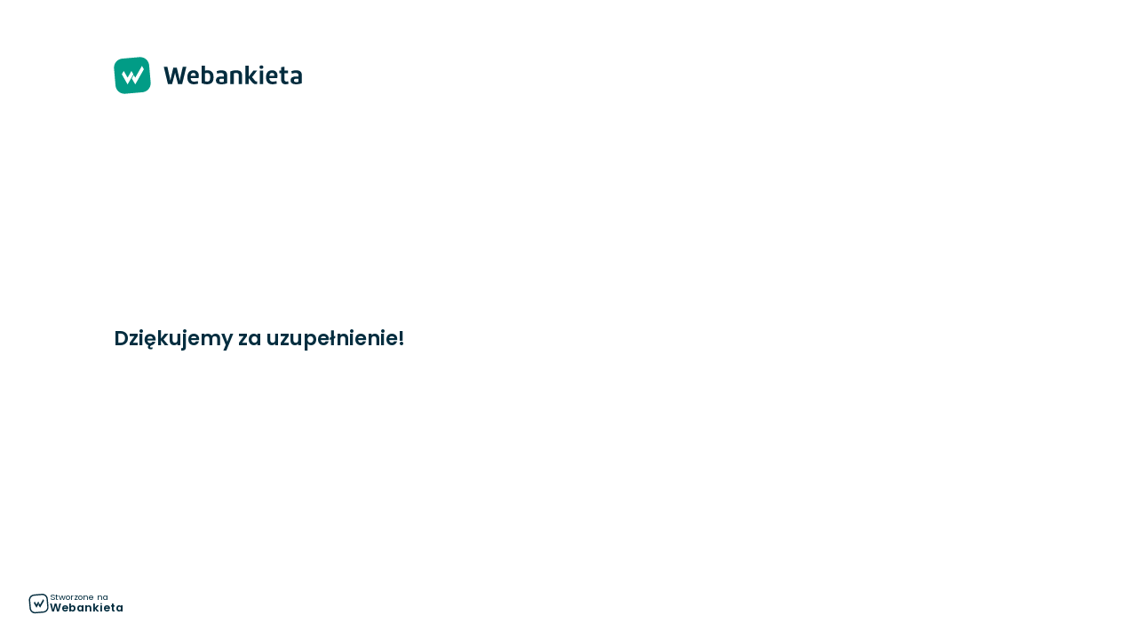

--- FILE ---
content_type: text/css
request_url: https://files.webankieta.pl/dist/frontend-assets/questionnaire.min.css?v=1768571420
body_size: 14185
content:
.notification{position:fixed;z-index:1000000;top:45px;right:10px;box-sizing:border-box;max-width:380px;width:100%;display:flex;flex-direction:column;gap:10px;opacity:1;transition:.5s all ease-in-out}.notification .wrapper{display:flex;border-radius:4px;box-shadow:0 10px 15px #0000004d;background-color:#fafafa;box-sizing:border-box;color:#032c3e}.notification .wrapper--confirm .notification__type{background-color:#00bfa5}.notification .wrapper--info .notification__type,.notification .wrapper--hint .notification__type{background-color:#fdc77a}.notification .wrapper--alert .notification__type{background-color:#ff0058}.notification__type{width:40px;display:flex;align-items:center;justify-content:center;flex-shrink:0;border-top-left-radius:4px;border-bottom-left-radius:4px;box-sizing:border-box}.notification__text{max-width:300px;width:100%;min-height:50px;display:flex;flex-direction:column;justify-content:center;align-items:flex-start;padding:5px 0 5px 10px;font-family:Poppins,sans-serif;font-size:.75rem;font-weight:400;line-height:normal;box-sizing:border-box}.notification__text a{margin-top:4px}.notification__close{width:32px;height:32px;display:flex;justify-content:center;align-items:center;align-self:center;background-color:#ccc;border:none;border-radius:4px;font-size:1.625rem;color:#fff;cursor:pointer;box-sizing:border-box}.notification__close:active{background-color:silver;transform:scale(.97)}.notification__close:focus-visible{outline:2px solid #015ddf;outline-offset:2px}.notification__icon{font-size:smaller;box-sizing:border-box}.notification:empty{display:flex;opacity:0;transform:translate(120%)}@media screen and (max-width: 450px){.notification{max-width:265px}}:root{--border-radius: 6px;--survey-core-gap: 64px;--question-core-gap: 16px;--question-title-gap: 8px;--question-answer-gap: 8px;--question-number-indent: -24px;--question-number-margin: 0px;--logo-gap: 48px;--button-gap: 16px;--rating-answers-gap: 16px}html[data-one-page-question]{scroll-padding-top:20px}*{box-sizing:border-box}body{-webkit-font-smoothing:antialiased;-moz-osx-font-smoothing:grayscale;overflow-x:hidden}a{word-break:break-word;-webkit-hyphens:auto;hyphens:auto}.hidden{display:none!important}.visually-hidden{clip:rect(0 0 0 0);clip-path:inset(50%);height:1px;overflow:hidden;position:absolute;white-space:nowrap;width:1px}[tabindex="-1"]:focus{outline:none}html,body,h1,h2,ul,ol,li,p{margin:0;padding:0}ol:not(.question--text-block__content ol,.question__description ol,.answer-label ol,.answer__label ol),ul:not(.question--text-block__content ul,.question__description ul,.answer-label ul,.answer__label ul){list-style:none}.body{min-height:100vh;line-height:1.333}.test-banner{padding:25px 10px;margin:-20px;background:#222;color:#fff;text-align:center}.one-page-question .test-banner{scroll-snap-align:start}@media (max-width: 1024px){.test-banner{margin:-10px -30px 0 -50px}}@container (max-width: 1024px){.test-banner{margin:-10px -30px 0 -50px}}.bg-image{z-index:1;background-repeat:no-repeat}@media (max-width: 1024px){.bg-image-top-mobile{padding-top:23vh}.bg-image-top-mobile .bg-image{position:fixed;top:0;left:0;z-index:-1;width:100vw;height:23vh;object-position:0 center;object-fit:cover}.bg-image-top-mobile .lang-switcher-wrapper{top:calc(23vh + 10px)}.bg-image-full-mobile .bg-image{position:fixed;height:100vh;top:0;left:0;right:0;z-index:-1}.bg-image-hidden-mobile .bg-image{display:none}}@media screen and (min-width: 1025px){.bg-image-right{display:flex;flex-direction:row-reverse}.bg-image-right .content-wrapper{container-type:inline-size}.bg-image-right .bg-image{position:sticky;top:0;height:100vh}.bg-image-left{display:flex;flex-direction:row}.bg-image-left .content-wrapper{container-type:inline-size}.bg-image-left .bg-image{position:sticky;top:0;height:100vh}.bg-image-full .bg-image{position:fixed;height:100vh;top:0;left:0;right:0;z-index:-1}.bg-image-34.bg-image-left .content .progress-bar-container{left:34%;width:66%}.bg-image-34.bg-image-left .content .footer{left:34%}.bg-image-34.bg-image-left .content .cookies-container{left:66%}@container (max-width: 1024px){.bg-image-34.bg-image-left .content .cookies-container{max-width:100%;width:calc(66% - 20px);left:34%;bottom:10px;transform:translate(10px)}}.bg-image-34.bg-image-right .content .lang-switcher-wrapper{right:34%;left:auto}.bg-image-34.bg-image-right .content .progress-bar-container{width:66%}.bg-image-34.bg-image-right .content .cookies-container{left:34%}@container (max-width: 1024px){.bg-image-34.bg-image-right .content .cookies-container{max-width:100%;width:calc(66% - 20px);left:0;bottom:10px;transform:translate(10px)}}.bg-image-34 .content-wrapper,.bg-image-34 .content-wrapper .footer{width:66%}.bg-image-34 .bg-image{width:34%}.bg-image-50.bg-image-left .content .progress-bar-container{left:50%;width:50%}.bg-image-50.bg-image-left .content .footer{left:50%}.bg-image-50.bg-image-left .content .cookies-container{left:75%}@container (max-width: 1024px){.bg-image-50.bg-image-left .content .cookies-container{max-width:100%;width:calc(50% - 20px);left:50%;bottom:10px;transform:translate(10px)}}.bg-image-50.bg-image-right .content .lang-switcher-wrapper{right:50%;left:auto}.bg-image-50.bg-image-right .content .progress-bar-container{width:50%}.bg-image-50.bg-image-right .content .cookies-container{left:25%}@container (max-width: 1024px){.bg-image-50.bg-image-right .content .cookies-container{max-width:50%;width:calc(50% - 20px);left:0;bottom:10px;transform:translate(10px)}}.bg-image-50 .content-wrapper,.bg-image-50 .bg-image,.bg-image-50 .content .footer{width:50%}}.content{min-height:100vh;display:flex;flex-direction:column;padding:0 24px 96px}@media (max-width: 768px){.content{--survey-core-gap: 40px;--question-number-margin: 24px;--logo-gap: 32px;--button-gap: 8px;--rating-answers-gap: 4px}}@container (max-width: 768px){.content{--survey-core-gap: 40px;--question-number-margin: 24px;--logo-gap: 32px;--button-gap: 8px;--rating-answers-gap: 4px}}.main{width:90%;max-width:1024px;display:flex;flex:1 1 auto;flex-direction:column;justify-content:center;margin:0 auto}@media (max-width: 768px){.main{width:100%}}@container (max-width: 768px){.main{width:100%}}.questionnaire .main{justify-content:flex-start}.header{max-width:1024px;width:90%;margin:var(--survey-core-gap, 64px) auto 0;display:flex;justify-content:space-between;flex:0 1 auto;gap:10px}.header__logo{width:100%;margin-bottom:var(--logo-gap, 48px)}.header__logo--left{text-align:left}.header__logo--center{text-align:center}.header__logo--right{text-align:right}.header__logo--sticky{position:fixed;top:20px;left:20px}@media (max-width: 1024px){.header__logo--sticky{top:10px;left:10px}}.header__logo__wrapper{display:inline-block;margin:0}@media (max-width: 768px){.header__logo__wrapper{min-width:120px}}@container (max-width: 768px){.header__logo__wrapper{min-width:120px}}@media (max-width: 768px){.header{width:100%}}@container (max-width: 768px){.header{width:100%}}h1.heading{font-size:1.777rem;line-height:1;font-weight:600;margin-bottom:var(--survey-core-gap, 64px)}h2.heading{font-size:1.333rem;line-height:1.333;font-weight:600;margin-bottom:1.25rem}.footer{position:fixed;z-index:1;left:0;bottom:0;width:100%;display:flex;justify-content:space-between;flex:0 1 auto;padding:15px;pointer-events:none}.footer__box{height:50px;display:flex;align-items:center;padding:5px;border-radius:var(--border-radius);pointer-events:auto}.footer__box--brand{max-width:max-content;gap:10px;padding:5px 17px;text-decoration:none}@media (max-width: 1024px){.footer__box--brand:only-child{height:40px}.footer__box--brand:only-child .brand{flex-direction:row;align-items:center;gap:5px}.footer__box--brand:only-child .brand__text{font-size:.75rem;line-height:1.333}}@container (max-width: 1024px){.footer__box--brand:only-child{height:40px}.footer__box--brand:only-child .brand{flex-direction:row;align-items:center;gap:5px}.footer__box--brand:only-child .brand__text{font-size:.75rem;line-height:1.333}}.footer__box--spaced-items{display:flex;align-items:center;gap:5px}.footer .button{width:38px;height:38px;min-height:38px;padding:0;align-items:center;justify-content:center}.footer .button:hover,.footer .button:focus-visible,.footer .button:focus{padding:0}.footer .button .loader-icon,.footer .button--loading .idle-icon{display:none}.footer .button--loading .loader-icon{display:block}.footer .brand,.footer .timer{font-size:.75rem;line-height:1.333;display:flex;flex-direction:column;align-items:flex-start}.footer .brand__text,.footer .timer__text{font-size:.563rem;line-height:1.333}.footer .brand__text{margin-bottom:-2px}.footer .timer{margin-left:10px}.footer:has(>.footer__box--brand:only-child){justify-content:flex-end}@media (max-width: 1024px){.footer:has(>.footer__box--brand:only-child){padding:5px 10px;justify-content:center}}@container (max-width: 1024px){.footer:has(>.footer__box--brand:only-child){padding:5px 10px;justify-content:center}}@media (max-width: 1024px){.footer:has(>.footer__box){padding:5px 10px}}@container (max-width: 1024px){.footer:has(>.footer__box){padding:5px 10px}}.footer:not(:has(>.footer__box)){padding:0}.social-buttons-container .links{display:flex;flex-wrap:wrap;gap:5px}html[data-one-page-question]{height:100vh}.scroll-snap{scroll-snap-type:y mandatory}.scroll-snap:has(.iframe){scroll-snap-type:none}.scroll-snap .bg-image-top-mobile{scroll-snap-align:start}.scroll-snap .lang-switcher-wrapper{top:64px}@media (max-width: 1024px){.scroll-snap .bg-image+.content-wrapper .lang-switcher-wrapper{top:calc(23vh + 60px)}}@media (max-width: 768px){.scroll-snap .lang-switcher-wrapper{top:30px}.scroll-snap .bg-image+.content-wrapper .lang-switcher-wrapper{top:calc(23vh + 30px)}}@container (max-width: 768px){.scroll-snap .lang-switcher-wrapper{top:30px}}.one-page-question .header{scroll-snap-align:start end}.one-page-question .main{justify-content:center}.one-page-question .question{scroll-snap-align:start;min-height:calc(100vh + 350px);display:flex;flex-direction:column;justify-content:center;padding-bottom:350px}@media (max-width: 1024px){.one-page-question .question{min-height:calc(100vh + 200px);padding-bottom:200px}}.one-page-question .submit-buttons-container--main{display:none}.one-page-nav{display:none;position:fixed;bottom:100px;right:20px}.one-page-nav__button{width:40px;height:40px;justify-content:center;padding:0!important}.one-page-nav__button:hover,.one-page-nav__button:focus-visible,.one-page-nav__button:focus{width:40px;height:40px}.one-page-nav__arrow-prev{transform:rotate(90deg)}.one-page-nav__arrow-next{transform:rotate(-90deg)}@media (max-width: 1024px){.one-page-nav{display:none}}.number-visible .questions-container{margin-left:var(--question-number-margin, 24px)}@keyframes arrowPulseBack{0%{transform:translate(0)}50%{transform:translate(-7px)}to{transform:translate(0)}}@keyframes arrowPulseForth{0%{transform:translate(0)}50%{transform:translate(7px)}to{transform:translate(0)}}@keyframes spinning{0%{transform:rotate(0)}to{transform:rotate(360deg)}}@keyframes blink{0%{opacity:1}25%{opacity:.7}50%{opacity:1}75%{opacity:.7}to{opacity:1}}.progress-bar-container{position:fixed;top:0;left:0;width:100%}.progress-bar-container .progress-bar{height:8px;transform:translate(-100%);transition:transform .3s ease}.lang-switcher-wrapper{position:absolute;top:20px;right:20px}.lang-switcher-wrapper .lang-switcher{display:flex;justify-content:space-between;align-items:center;padding:8px 25px 8px 8px;border-radius:var(--border-radius);font-weight:600;cursor:pointer;position:relative;z-index:1}.lang-switcher-wrapper .lang-option__text,.lang-switcher-wrapper .lang-switcher__text{text-transform:uppercase;font-size:.75rem;line-height:1.333}.lang-switcher-wrapper .lang-options{position:absolute;top:0;right:0;left:0;width:100%;height:100%;z-index:2;display:block;opacity:0;-webkit-appearance:auto;-moz-appearance:auto;appearance:auto;background:transparent;border:none;padding:0;max-height:none;overflow:visible}.lang-switcher-wrapper:hover .lang-switcher,.lang-switcher-wrapper:focus-within .lang-switcher{padding:7px 24px 7px 7px;border-width:2px!important}.lang-switcher-wrapper:has(.lang-options:focus) .lang-switcher,.lang-switcher-wrapper:has(.lang-options:focus-visible) .lang-switcher{padding:7px 24px 7px 7px;border-width:2px!important}.lang-switcher-wrapper:has(.lang-options:focus-visible) .lang-switcher{padding:7px 24px 7px 7px;border-width:2px!important;outline-offset:2px}.lang-switcher-wrapper .arrow{position:absolute;top:.7rem;right:8px;z-index:1000;width:10px;pointer-events:none}@media (max-width: 1024px){.lang-switcher-wrapper{top:9px;right:0}.lang-switcher-wrapper .lang-switcher{border-radius:var(--border-radius) 0 0 var(--border-radius);border-right:none}.lang-switcher-wrapper .lang-switcher:hover{padding:7px 25px 7px 7px;border-right:none}.lang-switcher-wrapper .lang-switcher[aria-expanded=true]{border-radius:var(--border-radius) 0 0 0;padding:7px 25px 7px 7px}.lang-switcher-wrapper .lang-options{border-radius:0 0 0 var(--border-radius);border-right:none!important}}@container (max-width: 1024px){.lang-switcher-wrapper{top:9px;right:0}.lang-switcher-wrapper .lang-switcher{border-radius:var(--border-radius) 0 0 var(--border-radius);border-right:none}.lang-switcher-wrapper .lang-switcher:hover{padding:7px 25px 7px 7px;border-right:none}.lang-switcher-wrapper .lang-switcher[aria-expanded=true]{border-radius:var(--border-radius) 0 0 0;padding:7px 25px 7px 7px}.lang-switcher-wrapper .lang-options{border-radius:0 0 0 var(--border-radius);border-right:none!important}}.button{display:inline-flex;align-items:center;padding:14px 20px;border-radius:var(--border-radius);gap:10px;border:1px solid;font-weight:600;cursor:pointer}.button:hover,.button:focus,.button:focus-visible{padding:13px 19px;border-width:2px!important;outline-offset:2px}.button:hover .button--next__arrow,.button:hover .button--back__arrow,.button:focus .button--next__arrow,.button:focus .button--back__arrow,.button:focus-visible .button--next__arrow,.button:focus-visible .button--back__arrow{animation:arrowPulseForth 1s linear 0s infinite running!important}.button:hover .button--next__arrow path,.button:hover .button--back__arrow path,.button:focus .button--next__arrow path,.button:focus .button--back__arrow path,.button:focus-visible .button--next__arrow path,.button:focus-visible .button--back__arrow path{opacity:1}.button:hover .button--back__arrow,.button:focus .button--back__arrow,.button:focus-visible .button--back__arrow{animation:arrowPulseBack 1s linear 0s infinite running!important}.button:hover--close,.button:focus--close,.button:focus-visible--close{padding:11px}.button:focus{outline:none}.button--close{padding:12px}.button--unstyled{padding:4px;margin:0;border:none;background:none;box-shadow:none}.button--unstyled:hover,.button--unstyled:focus,.button--unstyled:focus-visible,.button--unstyled:active{padding:4px}.button--loading .loader-icon{animation:spinning .5s linear infinite}.button:disabled,.button[disabled],.button[aria-disabled=true]{pointer-events:none;cursor:not-allowed}.button--next__arrow,.button--back__arrow{flex-shrink:0}.button--next__arrow path,.button--back__arrow path{opacity:.6}.input,.textarea{padding:14px 20px;border:1px solid;border-radius:var(--border-radius);font-size:1rem;line-height:1.333}.input:hover,.input:focus,.input:focus-visible,.input.active,.textarea:hover,.textarea:focus,.textarea:focus-visible,.textarea.active{padding:13px 19px;border-width:2px;outline:none}.input--static,.textarea--static{outline:none}.input--static:hover,.input--static:focus,.input--static:focus-visible,.textarea--static:hover,.textarea--static:focus,.textarea--static:focus-visible{padding:14px 20px;border-width:0px;outline:none}.input--text:not(:placeholder-shown){padding:13px 19px;border-width:2px}.textarea:not(:placeholder-shown){padding:13px 19px;border-width:2px}.copy-container{position:relative}.copy-container .input{width:100%;padding-right:45px;font-weight:600;text-overflow:ellipsis}.copy-container .button--unstyled{position:absolute;top:50%;right:12px;transform:translateY(-50%)}.copy-container .copy-container__copy-icon{display:block}.copy-container .copy-container__copied-icon{display:none}.copy-container .copied{pointer-events:none}.copy-container .copied .copy-container__copy-icon{display:none}.copy-container .copied .copy-container__copied-icon{display:block}.timer{border-radius:var(--border-radius)}.timer:focus,.timer:focus-visible{outline-offset:4px}.timer__time{font-weight:700}.cookies-container{font-size:.75rem;line-height:1.333;position:fixed;z-index:2;bottom:20px;left:50%;max-width:810px;width:100%;display:flex;align-items:center;padding:15px;gap:15px;box-sizing:border-box;border-radius:var(--border-radius);-webkit-backdrop-filter:blur(5px);backdrop-filter:blur(5px);box-shadow:0 0 20px #0000001a;transition:bottom .6s cubic-bezier(.445,.05,.55,.95);transform:translate(-50%)}.cookies-container .cookies-text{margin:0;text-wrap:pretty}.cookies-container .cookies__heading{font-weight:600}.cookies-container .buttons-wrapper{display:flex;gap:10px}.cookies-container .buttons-wrapper .button{font-size:.75rem;line-height:1.333;padding:7px 10px;white-space:nowrap;font-weight:600}.cookies-container .buttons-wrapper .button:hover,.cookies-container .buttons-wrapper .button:focus-visible,.cookies-container .buttons-wrapper .button:focus{padding:6px 9px;border-width:2px!important}@media (max-width: 1024px){.cookies-container{max-width:calc(100% - 20px);left:10px;bottom:10px;transform:none;box-shadow:0 10px 20px #0000001a}}@media (max-width: 768px){.cookies-container{flex-direction:column}.cookies-container .buttons-wrapper{width:100%}.cookies-container .buttons-wrapper .button{white-space:initial}}@container (max-width: 768px){.cookies-container{flex-direction:column}.cookies-container .buttons-wrapper{width:100%}.cookies-container .buttons-wrapper .button{white-space:initial}}.char-limit-input-container{position:relative;display:inline-block}.char-limit-input-container .input{width:100%}.char-limit-input-container .textarea{width:100%;min-height:140px}.char-limit-input-container .char-counter{position:absolute;right:5px;bottom:5px;font-weight:300;padding:3px;font-size:.75rem;line-height:1.333}.char-limit-input-container .char-counter.limit-reached{background-color:#b20000;color:#fff;font-weight:600;border-radius:4px}.char-limit-input-container .textarea+.char-counter{bottom:8px}.submit-buttons-container{display:flex;gap:var(--button-gap, 8px)}@media (max-width: 480px){.submit-buttons-container{flex-direction:column}}@container (max-width: 480px){.submit-buttons-container{flex-direction:column}}.submit-buttons-container .button{font-size:1rem;line-height:1.333;font-weight:600;max-width:160px}.submit-buttons-container .button .loader-icon,.submit-buttons-container .button--loading .button--next__arrow,.submit-buttons-container .button--loading .button--back__arrow{display:none}.submit-buttons-container .button--loading .loader-icon{display:block}@media (max-width: 480px){.submit-buttons-container .button{width:100%;max-width:none;justify-content:center}}@container (max-width: 480px){.submit-buttons-container .button{width:100%;max-width:none;justify-content:center}}.submit-buttons-container--question{margin-top:2rem;gap:10px}[role=dialog]{position:fixed;top:0;left:0;right:0;bottom:0;margin:auto;border-radius:8px;padding:40px;height:max-content;max-height:90vh;max-width:600px;background:#fff;box-shadow:0 0 20px #0000001a;display:none;border:0}[role=dialog][aria-hidden=false]{display:block}[role=dialog][aria-hidden=true]{display:none}@media (max-width: 768px){[role=dialog]{margin:0;max-width:100%;max-height:100%;width:100%;height:max-content;border-radius:0;box-shadow:none}}@container (max-width: 768px){[role=dialog]{margin:0;max-width:100%;max-height:100%;width:100%;height:max-content;border-radius:0;box-shadow:none}}[role=dialog] .button.close{position:absolute;top:10px;right:10px}[role=dialog] form .form-row{display:flex;flex-direction:column;margin-bottom:20px;gap:5px}[role=dialog] form .form-row .label{font-size:.75rem;line-height:1.333}.dialog-overlay{display:none;position:fixed;overflow-y:auto;top:0;right:0;bottom:0;left:0;background:#0000004d}.dialog-overlay:has(+[role=dialog][aria-hidden=false]){display:block}.dialog-overlay:has(+[role=dialog][aria-hidden=true]){display:none}.error-message{font-size:.75rem;line-height:1.333;position:relative;max-width:max-content;display:inline-flex;align-items:center;gap:10px;padding:.375rem;border-radius:var(--border-radius);background-color:#b20000;font-weight:600;color:#fff}.error-message:after{content:"";position:absolute;z-index:0;bottom:-4px;left:10px;display:block;width:10px;height:10px;border-radius:2px;background:#b20000;transform:rotate(45deg)}.error-message .error-icon{position:relative;z-index:1;flex-shrink:0}.error-badge{position:absolute;width:38px;height:30px;top:50%;left:-48px;display:flex;justify-content:center;transform:translateY(-50%)}.error-badge:after{top:10px;right:-4px;bottom:auto;left:auto}.datepicker{width:50%;position:relative}.datepicker .input{width:100%;overflow:visible}.datepicker-button{position:absolute;right:16px;top:calc(50% - 17px);border:none;background:none;cursor:pointer;padding:3px 3px 0;margin:0;border:2px solid transparent;border-radius:6px}.datepicker-button:focus,.datepicker-button:focus-visible,.datepicker-button:hover{outline:none}@media screen and (max-width: 430px){.datepicker{width:75%}}.body.token .heading,.body.password .heading{margin-bottom:1.25rem}.body.token .form .error-message,.body.password .form .error-message{margin-bottom:.825rem}.body.token .form .button,.body.password .form .button{font-size:1rem;line-height:1.333;font-weight:600}.body.token .form .button--primary,.body.password .form .button--primary{display:flex;margin-top:1.625rem}.body.postponed .copy-container{width:100%;margin:1.25rem 0}.body.postponed .button{text-decoration:none}.body.thank-you .thank-you-message-container,.body.thank-you .feedback-container,.body.thank-you .test-result-container{margin-bottom:3.125rem}.body.thank-you .test-result-container .inputs-box{display:flex;gap:10px}.body.thank-you .test-result-container .inputs-box .test-score{width:100%;display:flex;justify-content:space-between;align-items:center;border:none!important}@media (max-width: 1024px){.body.thank-you .test-result-container .inputs-box{flex-direction:column}}@container (max-width: 768px){.body.thank-you .test-result-container .inputs-box{flex-direction:column}}.body.thank-you .confirmation-code-container{margin-bottom:3.125rem}.body.thank-you .copy-container{max-width:400px;margin-top:1.25rem}.question{margin-bottom:var(--survey-core-gap, 64px)}.question__title-wrapper{position:relative;margin-bottom:var(--question-title-gap, 8px)}.question__title{font-size:1.333rem;line-height:1.333;font-weight:600}.question__order{font-size:.75rem;line-height:1.333;position:absolute;top:1rem;left:var(--question-number-indent);transform:translateY(-50%);display:none}.question__description{font-size:1rem;line-height:1.333;margin-bottom:var(--question-core-gap)}.question__description ol,.question__description ul{padding-left:1.5em;line-height:1.333}.question__description img{width:100%;object-fit:contain;height:min-content}.question__hint{font-size:.75rem;line-height:1.333}.question__hint:not(:empty){margin-bottom:var(--question-core-gap)}.question__required{font-size:1rem;line-height:1.333;vertical-align:super}.question .validation-wrapper{display:flex;flex-direction:column;gap:8px;margin-bottom:1.25rem}.question .validation-wrapper:empty{margin:0;display:none}.question .answer__label{width:100%;word-break:break-word;-webkit-hyphens:auto;hyphens:auto}.question .answer__label ol,.question .answer__label ul{padding-left:1.5em;line-height:1.333}.question .answer--disabled{opacity:.3;pointer-events:none}.question .answer__badge{font-size:.75rem;line-height:1.333;display:inline-block;padding:4px 8px;border-radius:var(--border-radius, 6px);font-style:normal}.number-visible .question__order{display:block}.answers-wrapper{margin-top:var(--question-core-gap, 16px)}.question__single-choice .answers-wrapper,.question__multiple-choice .answers-wrapper,.question__nps .answers-wrapper{width:100%;display:flex;flex-direction:column;gap:var(--question-answer-gap, 8px)}.question__single-choice .answers-wrapper--scroll-indicator,.question__multiple-choice .answers-wrapper--scroll-indicator,.question__nps .answers-wrapper--scroll-indicator{padding-right:2px;border-right:2px dashed}.question__single-choice .answers-group,.question__multiple-choice .answers-group,.question__nps .answers-group{width:100%;display:flex;flex-direction:column;gap:var(--question-answer-gap, 8px)}.question__single-choice .answers-group--horizontal,.question__multiple-choice .answers-group--horizontal,.question__nps .answers-group--horizontal{flex-direction:row}.question__single-choice .answer,.question__multiple-choice .answer,.question__nps .answer{position:relative;padding:14px 20px}.question__single-choice .answer:has(.answer__nested-input) .answer__input:checked~.answer__label,.question__multiple-choice .answer:has(.answer__nested-input) .answer__input:checked~.answer__label,.question__nps .answer:has(.answer__nested-input) .answer__input:checked~.answer__label{font-size:.75rem;line-height:1.333;margin-right:12px}.question__single-choice .answer:has(.answer__nested-input) .answer__input:checked~.answer__nested-input,.question__multiple-choice .answer:has(.answer__nested-input) .answer__input:checked~.answer__nested-input,.question__nps .answer:has(.answer__nested-input) .answer__input:checked~.answer__nested-input{display:block}.question__single-choice .answer__input:focus~.answer__indicator,.question__single-choice .answer__input:focus-visible~.answer__indicator,.question__single-choice .answer__input:checked~.answer__indicator,.question__multiple-choice .answer__input:focus~.answer__indicator,.question__multiple-choice .answer__input:focus-visible~.answer__indicator,.question__multiple-choice .answer__input:checked~.answer__indicator,.question__nps .answer__input:focus~.answer__indicator,.question__nps .answer__input:focus-visible~.answer__indicator,.question__nps .answer__input:checked~.answer__indicator{padding:13px 19px;border-width:2px!important}.question__single-choice .answer__input:checked~.answer__indicator,.question__multiple-choice .answer__input:checked~.answer__indicator,.question__nps .answer__input:checked~.answer__indicator{animation:blink .5s ease-in-out both}.question__single-choice .answer__input:checked~.answer__indicator .answer__indicator-icon,.question__multiple-choice .answer__input:checked~.answer__indicator .answer__indicator-icon,.question__nps .answer__input:checked~.answer__indicator .answer__indicator-icon{display:block}.question__single-choice .answer__label,.question__multiple-choice .answer__label,.question__nps .answer__label{font-size:1rem;line-height:1.333;position:relative;z-index:1;display:inline-block;cursor:pointer}.question__single-choice .answer__label::placeholder,.question__multiple-choice .answer__label::placeholder,.question__nps .answer__label::placeholder{font-weight:300}.question__single-choice .answer__label:hover~.answer__indicator,.question__multiple-choice .answer__label:hover~.answer__indicator,.question__nps .answer__label:hover~.answer__indicator{padding:13px 19px;border-width:2px!important}.question__single-choice .answer__nested-input,.question__multiple-choice .answer__nested-input,.question__nps .answer__nested-input{font-size:1rem;line-height:1.333;position:relative;z-index:1;width:100%;margin-left:-2px;margin-top:2px;padding-bottom:4px;background:transparent;border:none;display:none}.question__single-choice .answer__nested-input:hover,.question__single-choice .answer__nested-input:focus,.question__multiple-choice .answer__nested-input:hover,.question__multiple-choice .answer__nested-input:focus,.question__nps .answer__nested-input:hover,.question__nps .answer__nested-input:focus{outline:none;border-bottom:2px solid;padding-bottom:2px}.question__single-choice .answer__nested-input:hover~.answer__indicator,.question__multiple-choice .answer__nested-input:hover~.answer__indicator,.question__nps .answer__nested-input:hover~.answer__indicator{padding:13px 19px;border-width:2px!important}.question__single-choice .answer__nested-input::placeholder,.question__multiple-choice .answer__nested-input::placeholder,.question__nps .answer__nested-input::placeholder{font-weight:300}.question__single-choice .answer__indicator,.question__multiple-choice .answer__indicator,.question__nps .answer__indicator{position:absolute;top:0;left:0;width:100%;height:100%;outline-offset:2px;cursor:pointer}.question__single-choice .answer__indicator-icon,.question__multiple-choice .answer__indicator-icon,.question__nps .answer__indicator-icon{position:absolute;top:22px;right:17px;display:none;transform:translateY(-50%)}.question__single-choice--columns .answers-group,.question__multiple-choice--columns .answers-group,.question__nps--columns .answers-group{display:grid}@media (max-width: 1024px){.question__single-choice--columns .answers-group,.question__multiple-choice--columns .answers-group,.question__nps--columns .answers-group{display:flex}}@container (max-width: 1024px){.question__single-choice--columns .answers-group,.question__multiple-choice--columns .answers-group,.question__nps--columns .answers-group{display:flex}}.question__single-choice--columns .answer,.question__multiple-choice--columns .answer,.question__nps--columns .answer{min-width:150px}.question__single-choice--columns-2 .answers-group,.question__multiple-choice--columns-2 .answers-group,.question__nps--columns-2 .answers-group{grid-template-columns:repeat(2,minmax(150px,1fr))}.question__single-choice--columns-3 .answers-group,.question__multiple-choice--columns-3 .answers-group,.question__nps--columns-3 .answers-group{grid-template-columns:repeat(3,minmax(150px,1fr))}.question__single-choice--columns-4 .answers-group,.question__multiple-choice--columns-4 .answers-group,.question__nps--columns-4 .answers-group{grid-template-columns:repeat(4,minmax(150px,1fr))}.question__single-choice--columns-5 .answers-group,.question__multiple-choice--columns-5 .answers-group,.question__nps--columns-5 .answers-group{grid-template-columns:repeat(5,minmax(150px,1fr))}.question__single-choice--horizontal .answers-wrapper,.question__multiple-choice--horizontal .answers-wrapper,.question__nps--horizontal .answers-wrapper{padding:4px;margin:20px -4px -4px;overflow-x:auto;scrollbar-width:thin}.question__single-choice--horizontal .answers-group,.question__multiple-choice--horizontal .answers-group,.question__nps--horizontal .answers-group{flex-direction:row}.question__single-choice--horizontal .answer,.question__multiple-choice--horizontal .answer,.question__nps--horizontal .answer{min-width:150px}.question__single-choice--classic-checkbox .answer,.question__multiple-choice--classic-checkbox .answer,.question__nps--classic-checkbox .answer{padding:0}.question__single-choice--classic-checkbox .answer__input:focus~.answer__indicator,.question__single-choice--classic-checkbox .answer__input:focus-visible~.answer__indicator,.question__single-choice--classic-checkbox .answer__input:checked~.answer__indicator,.question__multiple-choice--classic-checkbox .answer__input:focus~.answer__indicator,.question__multiple-choice--classic-checkbox .answer__input:focus-visible~.answer__indicator,.question__multiple-choice--classic-checkbox .answer__input:checked~.answer__indicator,.question__nps--classic-checkbox .answer__input:focus~.answer__indicator,.question__nps--classic-checkbox .answer__input:focus-visible~.answer__indicator,.question__nps--classic-checkbox .answer__input:checked~.answer__indicator{padding:0}.question__single-choice--classic-checkbox .answer__label,.question__multiple-choice--classic-checkbox .answer__label,.question__nps--classic-checkbox .answer__label{width:100%;padding:7px 20px 8px 50px}.question__single-choice--classic-checkbox .answer__label:hover~.answer__indicator,.question__multiple-choice--classic-checkbox .answer__label:hover~.answer__indicator,.question__nps--classic-checkbox .answer__label:hover~.answer__indicator{padding:0}.question__single-choice--classic-checkbox .answer__indicator,.question__multiple-choice--classic-checkbox .answer__indicator,.question__nps--classic-checkbox .answer__indicator{position:absolute;top:0;left:0;width:36px;height:36px;padding:0;border-radius:var(--border-radius, 6px);outline-offset:2px;cursor:pointer}.question__single-choice--classic-checkbox .answer__indicator-icon,.question__multiple-choice--classic-checkbox .answer__indicator-icon,.question__nps--classic-checkbox .answer__indicator-icon{top:50%;right:0;transform:translate(-50%,-50%)}.question__single-choice--classic-checkbox .answer__nested-input,.question__multiple-choice--classic-checkbox .answer__nested-input,.question__nps--classic-checkbox .answer__nested-input{width:calc(100% - 50px);margin-left:50px;padding:9px 10px;border:1px solid;border-radius:var(--border-radius, 6px)}.question__single-choice--classic-checkbox .answer__nested-input:hover,.question__single-choice--classic-checkbox .answer__nested-input:focus,.question__single-choice--classic-checkbox .answer__nested-input:not(:placeholder-shown),.question__multiple-choice--classic-checkbox .answer__nested-input:hover,.question__multiple-choice--classic-checkbox .answer__nested-input:focus,.question__multiple-choice--classic-checkbox .answer__nested-input:not(:placeholder-shown),.question__nps--classic-checkbox .answer__nested-input:hover,.question__nps--classic-checkbox .answer__nested-input:focus,.question__nps--classic-checkbox .answer__nested-input:not(:placeholder-shown){padding:8px 9px;border-width:2px}.question__single-choice--classic-checkbox .answer:has(.answer__nested-input) .answer__input:checked~.answer__label,.question__multiple-choice--classic-checkbox .answer:has(.answer__nested-input) .answer__input:checked~.answer__label,.question__nps--classic-checkbox .answer:has(.answer__nested-input) .answer__input:checked~.answer__label{font-size:1rem;line-height:1.333}.question__email .answers-wrapper .input,.question__number .answers-wrapper .input{width:50%}@media (max-width: 1024px){.question__email .answers-wrapper .input,.question__number .answers-wrapper .input{width:100%}}@container (max-width: 1024px){.question__email .answers-wrapper .input,.question__number .answers-wrapper .input{width:100%}}.question--text-block__content ol,.question--text-block__content ul{list-style-position:inside;padding-left:1.5em}.question--text-block__content img{max-width:100%;object-fit:contain;height:min-content}@media (max-width: 1024px){.question__single-choice--horizontal .answers-wrapper{overflow-x:visible}.question__single-choice--horizontal .answers-group{flex-direction:column}}@container (max-width: 1024px){.question__single-choice--horizontal .answers-wrapper{overflow-x:visible}.question__single-choice--horizontal .answers-group{flex-direction:column}}.question__single-choice--classic-checkbox .answer__indicator{border-radius:50%}.question__single-choice:not(.question__single-choice--classic-checkbox) .focus-visible{outline:none!important}@media (max-width: 1024px){.question__multiple-choice--horizontal .answers-wrapper{overflow-x:visible}.question__multiple-choice--horizontal .answers-group{flex-direction:column}}@container (max-width: 1024px){.question__multiple-choice--horizontal .answers-wrapper{overflow-x:visible}.question__multiple-choice--horizontal .answers-group{flex-direction:column}}.question__multiple-choice .answer--blocked{opacity:.3;pointer-events:none}.question__multiple-choice:not(.question__multiple-choice--classic-checkbox) .focus-visible{outline:none!important}.question__nps .answers-wrapper{flex-direction:row;flex-wrap:nowrap;gap:5px;padding:0}.question__nps .answers-wrapper .row{display:flex;justify-content:center;gap:5px}.question__nps .answers-wrapper .row .answer{flex:1 1 calc((100% - 50px) / 11);padding:20px 0;text-align:center;min-width:40px}.question__nps .answers-wrapper .row__first{width:54.5454545455%}.question__nps .answers-wrapper .row__second{width:45.4545454545%}.question__nps .scale-text-container{display:flex;justify-content:space-between;margin:15px auto 0;width:100%}.question__nps .scale-text-container .scale-prefix-mobile{display:none}.question__nps .scale-text-container .right-text{text-align:right}.question__nps .own-answer{display:flex;flex-direction:column;gap:10px;margin-top:20px}.question__nps .own-answer .textarea{width:100%;min-height:140px;display:block}@media (max-width: 1024px){.question__nps .answers-wrapper{flex-direction:column;align-items:center}.question__nps .answers-wrapper .row__first{max-width:450px;width:100%}.question__nps .answers-wrapper .row__second{max-width:375px;width:100%}.question__nps .scale-text-container{max-width:450px;width:100%;gap:8px}.question__nps .scale-text-container .scale-prefix-mobile{display:inline}}@container (max-width: 1024px){.question__nps .answers-wrapper{flex-direction:column;align-items:center}.question__nps .answers-wrapper .row__first{max-width:450px;width:100%}.question__nps .answers-wrapper .row__second{max-width:375px;width:100%}.question__nps .scale-text-container{max-width:450px;width:100%;gap:8px}.question__nps .scale-text-container .scale-prefix-mobile{display:inline}}@media (max-width: 520px){.question__nps .answers-wrapper .row__first{width:100%}.question__nps .answers-wrapper .row__second{width:84%}}@container (max-width: 520px){.question__nps .answers-wrapper .row__first{width:100%}.question__nps .answers-wrapper .row__second{width:84%}}.question__open .answers-wrapper{display:flex;flex-direction:column;gap:var(--question-answer-gap, 8px)}.question__open .answers-wrapper .input{width:100%}.question__open .answers-wrapper .textarea{width:100%;min-height:140px;display:block}.question__rating .answers-group{display:flex;justify-content:flex-start}.question__rating .answer{display:flex;padding-right:var(--rating-answers-gap, 16px);cursor:pointer}.question__rating .answer:has(.rating-input:checked)~.answer .rating-symbol .symbol-stroke{stroke-opacity:.5}.question__rating .answer:has(.rating-input:checked)~.answer--highlighted .rating-symbol .symbol-stroke{stroke-opacity:1}.question__rating .answer:hover .rating-symbol .symbol-stroke,.question__rating .answer--highlighted .rating-symbol .symbol-stroke{stroke-width:2}.question__rating .answer:hover .rating-symbol .symbol-fill,.question__rating .answer--highlighted .rating-symbol .symbol-fill{fill-opacity:.3}.question__rating .answer:hover .rating-symbol circle,.question__rating .answer--highlighted .rating-symbol circle{fill-opacity:.3}.question__rating .answer .rating-input:checked+.rating-symbol{animation:blink .5s ease-in-out both}.question__rating .rating-symbol{width:100%;border-radius:var(--border-radius)}.question__rating .rating-symbol--number{display:flex;align-items:center;padding:10px 20px;justify-content:center;border:1px solid currentColor}.question__rating .rating-symbol--number:hover{border:2px solid currentColor;padding:9px 19px}.question__rating .nested-answer{display:flex;flex-direction:column;margin-top:24px}.question__rating .nested-answer-label{font-size:1rem;line-height:1.333;margin-bottom:8px}.question__rating[data-symbol-id="3"] .answers-group:has(.rating-input:checked) .rating-input:checked+.rating-symbol circle,.question__rating[data-symbol-id="5"] .answers-group:has(.rating-input:checked) .rating-input:checked+.rating-symbol circle{fill-opacity:.3}.question__rating[data-symbol-id="3"] .answers-group:has(.rating-input:checked) .answer:not(.answer--highlighted) .rating-symbol circle,.question__rating[data-symbol-id="5"] .answers-group:has(.rating-input:checked) .answer:not(.answer--highlighted) .rating-symbol circle{stroke-opacity:.5}.question__rating[data-symbol-id="3"] .answers-group:has(.rating-input:checked) .answer:not(.answer--highlighted) .rating-symbol path,.question__rating[data-symbol-id="5"] .answers-group:has(.rating-input:checked) .answer:not(.answer--highlighted) .rating-symbol path{fill-opacity:.5}.question__rating--matrix .matrix-row .answers-group{gap:0}.question__rating--matrix .matrix-row .answer:last-child{padding-right:0}.question__rating--matrix .matrix--columns-10 .left-column{min-width:auto}@media (max-width: 1024px){.question__rating--matrix .matrix--columns-10 .left-column{max-width:100%}}@container (max-width: 1024px){.question__rating--matrix .matrix--columns-10 .left-column{max-width:100%}}.question__rating--matrix .matrix--columns-10 .right-column .answers-group{gap:0}.question__rating--matrix .matrix--columns-10 .right-column .answer{padding-right:4px}@media (max-width: 1024px){.question__rating--matrix .matrix .answers-group{flex-direction:row;gap:0}.question__rating--matrix .matrix .answer{padding-right:0}.question__rating--matrix[data-symbol-id="3"] .matrix .answers-group,.question__rating--matrix[data-symbol-id="5"] .matrix .answers-group{gap:4px}}@container (max-width: 1024px){.question__rating--matrix .matrix .answers-group{flex-direction:row;gap:0}.question__rating--matrix .matrix .answer{padding-right:0}.question__rating--matrix[data-symbol-id="3"] .matrix .answers-group,.question__rating--matrix[data-symbol-id="5"] .matrix .answers-group{gap:4px}}.dropdown-wrapper{position:relative}.dropdown-wrapper .dropdown{display:flex;justify-content:space-between;align-items:center;border-radius:var(--border-radius);font-weight:200;-webkit-appearance:none;-moz-appearance:none;appearance:none;cursor:pointer}.dropdown-wrapper .dropdown.expanded{border-width:2px!important;border-radius:var(--border-radius) var(--border-radius) 0 0;padding:13px 19px}.dropdown-wrapper .dropdown.expanded+.dropdown-options{display:block}.dropdown-wrapper .dropdown.expanded~.arrow{top:20px;transform:scaleY(-1)}.dropdown-wrapper .dropdown:hover,.dropdown-wrapper .dropdown.expanded,.dropdown-wrapper .dropdown:focus-within{padding:13px 19px}.dropdown-wrapper .dropdown.selected{border-width:2px!important;padding:13px 19px}.dropdown-wrapper .dropdown.selected .dropdown__text{font-weight:400}.dropdown-wrapper .dropdown:focus-within{border-width:2px!important}.dropdown-wrapper .dropdown .search-input{font-size:1rem;line-height:1.333;width:100%;border:none;background:none;padding:0;outline:none}.dropdown-wrapper .dropdown .search-input.focus-visible{outline:none!important}.dropdown-wrapper .dropdown:has(.search-input.focus-visible){outline-offset:2px;outline:2px solid var(--color-primary)}.dropdown-wrapper .dropdown-options{position:absolute;top:45px;left:0;width:100%;margin-top:5px;padding:7px 0;border-radius:0 0 var(--border-radius) var(--border-radius);background:#fff;box-shadow:0 10px 20px #00000040;z-index:1000;max-height:230px;overflow-y:auto;scroll-behavior:smooth;scroll-padding:10px 0}.dropdown-wrapper .dropdown-option{display:flex;align-items:center;padding:10px 15px;cursor:pointer;scroll-margin:10px 0}.dropdown-wrapper .dropdown-option.notClickable{pointer-events:none}.dropdown-wrapper .dropdown-option.notClickable:hover{box-shadow:none}.dropdown-wrapper .dropdown-option:focus-visible,.dropdown-wrapper .dropdown-option[data-focused="1"]{outline:none;padding:8px 15px}.dropdown-wrapper .dropdown-option img{margin-right:10px}.dropdown-wrapper .arrow{position:absolute;top:21px;right:10px;z-index:999;width:16px;pointer-events:none}.matrix .answers-group{height:100%;display:flex;justify-content:flex-start}.matrix .answer{display:flex;cursor:pointer}.matrix-header{position:sticky;z-index:1;top:10px;width:100%;display:grid;grid-template-columns:1fr 1fr;padding:var(--question-answer-gap, 8px) 10px;gap:24px}.matrix-header .left-column{min-width:220px;flex-grow:1}.matrix-header .right-column{display:flex}.matrix-header .right-column:has(.scale--long) .scale{font-size:.75rem;line-height:1.333}.matrix-header .scale{min-width:65px;display:flex;align-items:center;justify-content:center;flex:1;text-align:center;word-break:break-word;-webkit-hyphens:auto;hyphens:auto;font-size:1rem;line-height:1.333}.matrix-header .scale img,.matrix-header .scale iframe{max-width:100%;height:auto}.matrix-header.sticky-active .right-column{padding:5px;margin:-5px;border-radius:var(--border-radius, 6px)}@media (max-width: 1024px){.matrix-header{grid-template-columns:1fr;gap:10px}.matrix-header .left-column{display:none}}@container (max-width: 1024px){.matrix-header{grid-template-columns:1fr;gap:10px}.matrix-header .left-column{display:none}}.matrix-row{position:relative;width:100%;display:grid;grid-template-columns:1fr 1fr;gap:24px;margin-bottom:var(--question-answer-gap, 8px);padding:10px;border-radius:var(--border-radius, 6px)}.matrix-row .left-column{min-width:220px;flex-grow:1}.matrix-row .left-column .input{width:100%;padding:6px 20px}.matrix-row .left-column .input:hover,.matrix-row .left-column .input:focus{padding:5px 19px}.matrix-row .left-column .input:not(:placeholder-shown){padding:5px 19px;border-width:2px}.matrix-row .answer-label{display:block;margin:10px 0 8px}.matrix-row .answer-label ol,.matrix-row .answer-label ul{padding-left:1.5em;line-height:1.333}.matrix-row .answer-label>ol,.matrix-row .answer-label>ul{margin:.5rem 0}.matrix-row .answer-label iframe,.matrix-row .answer-label img{max-width:100%;height:auto}.matrix-row .answer-label img{object-fit:contain}.matrix-row .right-column{display:flex;flex-direction:column;justify-content:center}.matrix-row .answers-group{height:100%}.matrix-row .answer{min-width:65px;flex:1;align-items:center;justify-content:center}.matrix-row .answer__label{display:none}.matrix-row .answer__input:focus~.answer__indicator,.matrix-row .answer__input:focus-visible~.answer__indicator,.matrix-row .answer__input:checked~.answer__indicator{border-width:2px!important}.matrix-row .answer__input:checked~.answer__indicator{animation:blink .5s ease-in-out both}.matrix-row .answer__input:checked~.answer__indicator .answer__indicator-icon{display:block}.matrix-row .answer__indicator{width:36px;height:36px;display:flex;justify-content:center;align-items:center;flex-shrink:0;padding:0;outline-offset:2px}.matrix-row .answer__indicator-icon{display:none}.matrix-row .answer:hover .answer__indicator{border-width:2px!important}.matrix-row .nested-answer{display:flex;flex-direction:column;margin-top:20px}.matrix-row .nested-answer-label{margin-bottom:4px}@media (max-width: 1024px){.matrix-row{grid-template-columns:1fr;gap:10px}.matrix-row .answers-group{flex-direction:column;align-items:flex-start;gap:var(--question-answer-gap, 8px)}.matrix-row .answer{min-width:auto;width:100%;justify-content:flex-end;flex-direction:row-reverse}.matrix-row .answer-label{font-weight:600;margin:0}.matrix-row .answer__label{display:block;margin-left:20px;cursor:pointer}.matrix-row .answer__label img,.matrix-row .answer__label iframe{max-width:100%;height:auto}}@container (max-width: 1024px){.matrix-row{grid-template-columns:1fr;gap:10px}.matrix-row .answers-group{flex-direction:column;align-items:flex-start;gap:var(--question-answer-gap, 8px)}.matrix-row .answer{min-width:auto;width:100%;justify-content:flex-end;flex-direction:row-reverse}.matrix-row .answer-label{font-weight:600;margin:0}.matrix-row .answer__label{display:block;margin-left:20px;cursor:pointer}.matrix-row .answer__label img,.matrix-row .answer__label iframe{max-width:100%;height:auto}}.matrix--wide .matrix-header,.matrix--wide .matrix-row{grid-template-columns:220px 1fr}.matrix--wide .right-column{overflow-x:auto;scrollbar-width:none;padding:4px;margin:-4px}.matrix--wide .right-column:focus-within,.matrix--wide .right-column:hover{scrollbar-width:thin}.matrix--wide .matrix-header .right-column{gap:0px;scrollbar-width:none}.matrix--wide .matrix-header .scale{font-size:.75rem;line-height:1.333;min-width:50px}.matrix--wide .matrix-row .answers-group{gap:0}.matrix--wide .matrix-row .answer{min-width:50px}.matrix--wide .matrix-row .nested-answer{position:sticky;left:0}.matrix--wide .matrix-row .char-limit-input-container{display:block}@media (max-width: 1024px){.matrix--wide .matrix-row{grid-template-columns:1fr}.matrix--wide .matrix-row .answers-group{gap:10px}}@container (max-width: 1024px){.matrix--wide .matrix-row{grid-template-columns:1fr}.matrix--wide .matrix-row .answers-group{gap:10px}}@media (max-width: 1024px){.question__matrix .matrix-header{display:none}}@container (max-width: 1024px){.question__matrix .matrix-header{display:none}}.question__matrix--single.question__matrix--classic-checkbox .right-column .answer__indicator{border-radius:50%}.question__matrix--open .matrix-header{grid-template-columns:.5fr 1.5fr}.question__matrix--open .matrix-header .right-column{gap:24px}.question__matrix--open .matrix-row{grid-template-columns:.5fr 1.5fr}.question__matrix--open .answers-group{gap:24px}.question__matrix--open .input{width:100%}.question__matrix--open .matrix--wide .matrix-header .right-column{gap:8px}.question__matrix--open .matrix--wide .matrix-header .scale{min-width:200px}.question__matrix--open .matrix--wide .answers-group{gap:8px}.question__matrix--open .matrix--wide .answer{min-width:200px}@media (max-width: 1024px){.question__matrix--open .matrix-header,.question__matrix--open .matrix-row{grid-template-columns:1fr}.question__matrix--open .answers-group{gap:10px}.question__matrix--open .answer{flex-direction:column;align-items:flex-start}.question__matrix--open .answer__label{font-size:.75rem;line-height:1.333;margin-left:0;margin-bottom:8px}}@container (max-width: 1024px){.question__matrix--open .matrix-header,.question__matrix--open .matrix-row{grid-template-columns:1fr}.question__matrix--open .answers-group{gap:10px}.question__matrix--open .answer{flex-direction:column;align-items:flex-start}.question__matrix--open .answer__label{font-size:.75rem;line-height:1.333;margin-left:0;margin-bottom:8px}}.question__slider .answers-wrapper--checked .slider-indicator{border-width:2px}.question__slider .answers-wrapper--checked .icon-checkmark{display:block}.question__slider .answers-wrapper--checked .icon-arrows{display:none}.question__slider .slider-wrapper{position:relative;width:100%;height:44px;display:flex;align-items:center;gap:20px}.question__slider .slider-value{font-size:1rem;line-height:1.333;padding:0 10px;border-radius:var(--border-radius, 6px)}.question__slider .slider-value--min,.question__slider .slider-value--max{display:none}.question__slider .slider{position:relative;width:100%;display:flex;align-items:center;outline:none;cursor:pointer;-webkit-user-select:none;user-select:none}.question__slider .slider:focus .slider-indicator,.question__slider .slider:focus-visible .slider-indicator{border-width:2px}.question__slider .slider-track{width:100%;height:12px;border-radius:6px;cursor:pointer}.question__slider .slider-indicator{position:absolute;z-index:1;top:50%;left:50%;width:44px;height:44px;border-radius:50%;display:flex;align-items:center;justify-content:center;transform:translate(-50%,-50%);outline-offset:2px;cursor:grab}.question__slider .slider-indicator:active{cursor:grabbing}.question__slider .slider-indicator:hover{border-width:2px}.question__slider .icon-arrows{display:block}.question__slider .icon-checkmark{display:none}.question__slider .slider-tooltip{position:absolute;z-index:2;top:-38px;left:50%;display:none;pointer-events:none;-webkit-backdrop-filter:blur(7px);backdrop-filter:blur(7px);transform:translate(-50%)}.question__slider .slider.moving .slider-indicator-check{display:block}.question__slider .slider.moving .slider-indicator-icon{display:none}.question__slider .slider-texts{display:flex;justify-content:space-between;margin-top:8px}.question__slider .slider-text-min,.question__slider .slider-text-max{font-size:1.4rem;font-weight:600;color:#181818}.question__slider .answer-labels{display:flex;justify-content:space-between;margin-bottom:8px;gap:8px}.question__slider .answer-labels .answer-label--left{text-align:left}.question__slider .answer-labels .answer-label--right{text-align:right}.question__slider--with-values .slider-value--min,.question__slider--with-values .slider-value--max{display:inline-block}.question__slider--with-values .slider.moving .slider-tooltip{display:block}@media (max-width: 1024px){.question__slider--with-values .slider-value--min,.question__slider--with-values .slider-value--max{position:absolute;top:-20px}.question__slider--with-values .slider-value--max{right:0}}@container (max-width: 1024px){.question__slider--with-values .slider-value--min,.question__slider--with-values .slider-value--max{position:absolute;top:-20px}.question__slider--with-values .slider-value--max{right:0}}.question__attachment .attachment-indicator{height:100px;display:flex;align-items:center;justify-content:center;outline-offset:2px;border-width:1px;border-style:dashed!important;cursor:pointer}.question__attachment .attachment-indicator__filename{display:flex;align-items:center;gap:10px}.question__attachment .attachment-indicator__filename-text{font-size:1rem;line-height:1.333}.question__attachment .attachment-indicator .loader-icon,.question__attachment .attachment-indicator .checkmark-icon{display:none}.question__attachment .attachment-indicator .loader-icon{animation:spinning .5s linear infinite}.question__attachment .attachment-indicator:hover{border-width:2px;border-style:solid!important}.question__attachment .attachment-indicator.loading .loader-icon{display:block}.question__attachment .attachment-indicator.loading .checkmark-icon{display:none!important}.attachment-wrapper.has-file .attachment-indicator{border-width:2px!important;border-style:solid!important}.attachment-wrapper.has-file .attachment-indicator .checkmark-icon{display:block}.attachment-input:focus~.attachment-indicator,.attachment-input:focus-visible~.attachment-indicator{border-width:2px!important;border-style:solid!important}.attachment-buttons{display:flex;gap:10px;margin-top:15px}.attachment-buttons .button{padding:4px 10px}.attachment-buttons .button:hover,.attachment-buttons .button:focus,.attachment-buttons .button:focus-visible{padding:3px 9px}.attachment-buttons .button:disabled{opacity:.3}.question__form .answers-wrapper,.question__form .answers-group{display:flex;flex-direction:column;gap:16px}.question__form .answer{display:flex;flex-direction:row;align-items:center;flex:.5;gap:8px}.question__form .answer__label{flex:1;font-weight:500}.question__form .answer__input{flex:2}.question__form--columns .answers-group{flex-direction:row;gap:0}.question__form--columns .answer:first-child{margin-right:24px}@media (max-width: 768px){.question__form .answers-wrapper,.question__form .answers-group{gap:8px}.question__form .answer{flex-direction:column;align-items:stretch}.question__form--columns .answers-group{flex-direction:column}.question__form--columns .answer:first-child{margin-right:0}}@container (max-width: 768px){.question__form .answers-wrapper,.question__form .answers-group{gap:8px}.question__form .answer{flex-direction:column;align-items:stretch}.question__form--columns .answers-group{flex-direction:column}.question__form--columns .answer:first-child{margin-right:0}}.question__ranking .ranking-container{display:flex;flex-direction:column;gap:8px}.question__ranking .ranking-item{display:flex;align-items:center;padding:10px;gap:20px;cursor:move;-webkit-user-select:none;user-select:none;outline-offset:2px;border-color:transparent!important}.question__ranking .ranking-item .ranking-item__label{flex:1;cursor:move}.question__ranking .ranking-item .ranking-item__icon{display:none;margin-left:12px}.question__ranking .ranking-item .answer__badge{font-size:1rem;line-height:1.333;width:36px;height:36px;padding:0;text-align:center;line-height:36px}.question__ranking .ranking-item:hover,.question__ranking .ranking-item:focus,.question__ranking .ranking-item:focus-visible{padding:9px}.question__ranking .ranking-item:hover .drag-icon{display:block}.question__ranking .ranking-item:focus-visible .drag-icon{display:none}.question__ranking .ranking-item:focus-visible .move-icon{display:block}.question__ranking .ranking-item.clone{border-style:dashed!important}.question__ranking .ranking-item.clone .drag-icon{display:block}.question__ranking .ranking-item.clone .move-icon{display:none}.question__ranking .ranking-item.sortable-ghost{opacity:.3}.question__giodo .answer{position:relative;padding:0 14px 20px}.question__giodo .answer:has(.answer__nested-input) .answer__input:checked~.answer__label{font-size:.75rem;line-height:1.333;margin-right:12px}.question__giodo .answer:has(.answer__nested-input) .answer__input:checked~.answer__nested-input{display:block}.question__giodo .answer__input:focus~.answer__indicator,.question__giodo .answer__input:focus-visible~.answer__indicator,.question__giodo .answer__input:checked~.answer__indicator{padding:13px 19px;border-width:2px!important}.question__giodo .answer__input:checked~.answer__indicator .answer__indicator-icon{display:block}.question__giodo .answer__input:disabled~.answer__indicator{opacity:.3}.question__giodo .answer__label{font-size:1rem;line-height:1.333;position:relative;z-index:1;display:inline-block;cursor:pointer}.question__giodo .answer__label::placeholder{font-weight:300}.question__giodo .answer__label:hover~.answer__indicator{padding:13px 19px;border-width:2px!important}.question__giodo .answer__indicator{position:absolute;top:0;left:0;width:100%;height:100%;outline-offset:2px;cursor:pointer}.question__giodo .answer__indicator-icon{position:absolute;top:22px;right:17px;display:none;transform:translateY(-50%)}.question__giodo--classic-checkbox .answer{padding:7px 20px 8px 50px}.question__giodo--classic-checkbox .answer__input:focus~.answer__indicator,.question__giodo--classic-checkbox .answer__input:focus-visible~.answer__indicator,.question__giodo--classic-checkbox .answer__input:checked~.answer__indicator{padding:0}.question__giodo--classic-checkbox .answer__label:hover~.answer__indicator{padding:0}.question__giodo--classic-checkbox .answer__indicator{position:absolute;top:0;left:0;width:36px;height:36px;padding:0;border-radius:var(--border-radius, 6px);outline-offset:2px;cursor:pointer}.question__giodo--classic-checkbox .answer__indicator-icon{top:50%;right:0;transform:translate(-50%,-50%)}.question__giodo--classic-checkbox .answer:has(.answer__nested-input) .answer__input:checked~.answer__label{font-size:1rem;line-height:1.333}.question__sum .sum-answers{display:flex;flex-direction:column;gap:var(--question-answer-gap, 8px)}.question__sum .sum-answer{display:flex;align-items:center;gap:20px}.question__sum .sum-answer__input{width:150px}.question__sum .sum-answer__input:not(:placeholder-shown){border-width:2px!important;padding:13px 19px}.question__sum .sum-answer__label{width:100%;word-break:break-word;-webkit-hyphens:auto;hyphens:auto;cursor:pointer}.question__sum .points-left-message{margin:8px 0}.answers-wrapper .group-container{display:flex;flex-direction:column;gap:0;margin-bottom:20px}.answers-wrapper .group-container .label{font-size:1rem;line-height:1.333}.answers-wrapper .group-container [data-target=item-label] ol,.answers-wrapper .group-container [data-target=item-label] ul{padding-left:1.5em;line-height:1.333;list-style:revert}.answers-wrapper .group-container .group{display:flex;flex-wrap:wrap;gap:8px;padding:10px;border-radius:6px}.answers-wrapper .group-container .group .answer{display:inline-flex;align-items:center;gap:10px;white-space:nowrap;cursor:move}.answers-wrapper .group-container .group .answer .arrow{display:none}.answers-wrapper .group-container .group .answer:focus-visible{outline-offset:2px}.answers-wrapper .group-container .group .answer:focus-visible .arrow{display:block}.answers-wrapper .group-container .group__unassigned{padding:10px 0;min-height:54px}.answers-wrapper .group-container .group__unassigned .answer.sortable-ghost{border-style:dashed;border-width:1px}.answers-wrapper .group-container .group__unassigned .answer.sortable-ghost span{visibility:hidden}.answers-wrapper .group-container .group:not(.group__unassigned){min-height:74px}.answers-wrapper .group-container .group:not(.group__unassigned) .answer{border-width:2px;padding:13px 19px}.answers-wrapper .group-container .group:not(.group__unassigned) .answer.sortable-ghost{width:1px;padding:0}.answers-wrapper .group-container .group:not(.group__unassigned) .answer.sortable-ghost span{display:none}.answers-wrapper .dnd-groups .group-container{gap:10px;margin-bottom:30px}.question__date .flatpickr-wrapper{width:100%}.question__date .datepicker-button{right:13px}.question__date .icon-calendar path{fill:currentColor}.question__date .flatpickr-months .flatpickr-prev-month,.question__date .flatpickr-months .flatpickr-next-month{width:36px;height:36px}.question__date .flatpickr-months .flatpickr-prev-month svg,.question__date .flatpickr-months .flatpickr-next-month svg{width:16px;height:16px}.question__date .flatpickr-months .flatpickr-prev-month.flatpickr-disabled,.question__date .flatpickr-months .flatpickr-next-month.flatpickr-disabled{display:flex;opacity:.5;pointer-events:none}.question__date .flatpickr-months .flatpickr-month{overflow:visible}.question__date .flatpickr-months .numInputWrapper span.arrowUp:after,.question__date .flatpickr-months .numInputWrapper span.arrowDown:after{width:6px;height:6px}.question__date .flatpickr-months .numInputWrapper span.arrowUp:after{top:11px;right:7px}.question__date .flatpickr-months .numInputWrapper span.arrowDown:after{top:-1px;right:7px;transform:rotate(44deg)}.question__date .flatpickr-day{height:32px;line-height:32px}.flatpickr-calendar{background:transparent;opacity:0;display:none;text-align:center;visibility:hidden;padding:0;-webkit-animation:none;animation:none;direction:ltr;border:0;font-size:14px;line-height:24px;border-radius:5px;position:absolute;width:307.875px;-webkit-box-sizing:border-box;box-sizing:border-box;-ms-touch-action:manipulation;touch-action:manipulation;background:#fff;-webkit-box-shadow:1px 0 0 #e6e6e6,-1px 0 0 #e6e6e6,0 1px 0 #e6e6e6,0 -1px 0 #e6e6e6,0 3px 13px rgba(0,0,0,.08);box-shadow:1px 0 #e6e6e6,-1px 0 #e6e6e6,0 1px #e6e6e6,0 -1px #e6e6e6,0 3px 13px #00000014}.flatpickr-calendar.showTimeInput.hasTime .flatpickr-time{height:40px;border-top:1px solid #e6e6e6}.flatpickr-calendar.arrowTop:before{border-bottom-color:#e6e6e6}.flatpickr-calendar.arrowTop:after{border-bottom-color:#fff}.flatpickr-calendar.arrowBottom:before{border-top-color:#e6e6e6}.flatpickr-calendar.arrowBottom:after{border-top-color:#fff}.flatpickr-months .flatpickr-month{background:transparent;color:#000000e6;fill:#000000e6;height:34px;line-height:1;text-align:center;position:relative;-webkit-user-select:none;-moz-user-select:none;-ms-user-select:none;user-select:none;overflow:hidden;-webkit-box-flex:1;-webkit-flex:1;-ms-flex:1;flex:1}.flatpickr-months .flatpickr-prev-month,.flatpickr-months .flatpickr-next-month{text-decoration:none;cursor:pointer;position:absolute;top:0;height:34px;padding:10px;z-index:3;color:#000000e6;fill:#000000e6}.flatpickr-months .flatpickr-prev-month:hover,.flatpickr-months .flatpickr-next-month:hover{color:#959ea9}.numInputWrapper span{position:absolute;right:0;width:14px;padding:0 4px 0 2px;height:50%;line-height:50%;opacity:0;cursor:pointer;border:1px solid rgba(57,57,57,.15);-webkit-box-sizing:border-box;box-sizing:border-box}.numInputWrapper span.arrowUp:after{border-left:4px solid transparent;border-right:4px solid transparent;border-bottom:4px solid rgba(57,57,57,.6);top:26%}.numInputWrapper span.arrowDown:after{border-left:4px solid transparent;border-right:4px solid transparent;border-top:4px solid rgba(57,57,57,.6);top:40%}.numInputWrapper span svg path{fill:#00000080}.flatpickr-current-month{font-size:135%;line-height:inherit;font-weight:300;color:inherit;position:absolute;width:75%;left:12.5%;padding:7.48px 0 0;line-height:1;height:34px;display:inline-block;text-align:center;-webkit-transform:translate3d(0,0,0);transform:translateZ(0)}.flatpickr-current-month .numInputWrapper span.arrowUp:after{border-bottom-color:#000000e6}.flatpickr-current-month .numInputWrapper span.arrowDown:after{border-top-color:#000000e6}.flatpickr-current-month input.cur-year[disabled],.flatpickr-current-month input.cur-year[disabled]:hover{font-size:100%;color:#00000080;background:transparent;pointer-events:none}.flatpickr-current-month .flatpickr-monthDropdown-months{appearance:menulist;background:transparent;border:none;border-radius:0;box-sizing:border-box;color:inherit;cursor:pointer;font-size:inherit;font-family:inherit;font-weight:300;height:auto;line-height:inherit;margin:-1px 0 0;outline:none;padding:0 0 0 .5ch;position:relative;vertical-align:initial;-webkit-box-sizing:border-box;-webkit-appearance:menulist;-moz-appearance:menulist;width:auto}.flatpickr-current-month .flatpickr-monthDropdown-months .flatpickr-monthDropdown-month{background-color:transparent;outline:none;padding:0}.flatpickr-weekdays{background:transparent;text-align:center;overflow:hidden;width:100%;display:-webkit-box;display:-webkit-flex;display:-ms-flexbox;display:flex;-webkit-box-align:center;-webkit-align-items:center;-ms-flex-align:center;align-items:center;height:28px}span.flatpickr-weekday{cursor:default;font-size:90%;background:transparent;color:#0000008a;line-height:1;margin:0;text-align:center;display:block;-webkit-box-flex:1;-webkit-flex:1;-ms-flex:1;flex:1;font-weight:bolder}.flatpickr-days{position:relative;overflow:hidden;display:-webkit-box;display:-webkit-flex;display:-ms-flexbox;display:flex;-webkit-box-align:start;-webkit-align-items:flex-start;-ms-flex-align:start;align-items:flex-start;width:307.875px}.dayContainer{padding:0;outline:0;text-align:left;width:307.875px;min-width:307.875px;max-width:307.875px;-webkit-box-sizing:border-box;box-sizing:border-box;display:inline-block;display:-ms-flexbox;display:-webkit-box;display:-webkit-flex;display:flex;-webkit-flex-wrap:wrap;flex-wrap:wrap;-ms-flex-wrap:wrap;-ms-flex-pack:justify;-webkit-justify-content:space-around;justify-content:space-around;-webkit-transform:translate3d(0,0,0);transform:translateZ(0);opacity:1}.dayContainer+.dayContainer{-webkit-box-shadow:-1px 0 0 #e6e6e6;box-shadow:-1px 0 #e6e6e6}.flatpickr-day{background:none;border:1px solid transparent;border-radius:150px;-webkit-box-sizing:border-box;box-sizing:border-box;color:#393939;cursor:pointer;font-weight:400;width:14.2857143%;-webkit-flex-basis:14.2857143%;-ms-flex-preferred-size:14.2857143%;flex-basis:14.2857143%;max-width:39px;height:39px;line-height:39px;margin:0;display:inline-block;position:relative;-webkit-box-pack:center;-webkit-justify-content:center;-ms-flex-pack:center;justify-content:center;text-align:center}.flatpickr-day.inRange,.flatpickr-day.prevMonthDay.inRange,.flatpickr-day.nextMonthDay.inRange,.flatpickr-day.today.inRange,.flatpickr-day.prevMonthDay.today.inRange,.flatpickr-day.nextMonthDay.today.inRange,.flatpickr-day:hover,.flatpickr-day.prevMonthDay:hover,.flatpickr-day.nextMonthDay:hover,.flatpickr-day:focus,.flatpickr-day.prevMonthDay:focus,.flatpickr-day.nextMonthDay:focus{cursor:pointer;outline:0;background:#e6e6e6;border-color:#e6e6e6}.flatpickr-day.today{border-color:#959ea9}.flatpickr-day.today:hover,.flatpickr-day.today:focus{border-color:#959ea9;background:#959ea9;color:#fff}.flatpickr-day.selected,.flatpickr-day.startRange,.flatpickr-day.endRange,.flatpickr-day.selected.inRange,.flatpickr-day.startRange.inRange,.flatpickr-day.endRange.inRange,.flatpickr-day.selected:focus,.flatpickr-day.startRange:focus,.flatpickr-day.endRange:focus,.flatpickr-day.selected:hover,.flatpickr-day.startRange:hover,.flatpickr-day.endRange:hover,.flatpickr-day.selected.prevMonthDay,.flatpickr-day.startRange.prevMonthDay,.flatpickr-day.endRange.prevMonthDay,.flatpickr-day.selected.nextMonthDay,.flatpickr-day.startRange.nextMonthDay,.flatpickr-day.endRange.nextMonthDay{background:#569ff7;-webkit-box-shadow:none;box-shadow:none;color:#fff;border-color:#569ff7}.flatpickr-day.selected.startRange+.endRange:not(:nth-child(7n+1)),.flatpickr-day.startRange.startRange+.endRange:not(:nth-child(7n+1)),.flatpickr-day.endRange.startRange+.endRange:not(:nth-child(7n+1)){-webkit-box-shadow:-10px 0 0 #569ff7;box-shadow:-10px 0 #569ff7}.flatpickr-day.inRange{border-radius:0;-webkit-box-shadow:-5px 0 0 #e6e6e6,5px 0 0 #e6e6e6;box-shadow:-5px 0 #e6e6e6,5px 0 #e6e6e6}.flatpickr-day.flatpickr-disabled,.flatpickr-day.flatpickr-disabled:hover,.flatpickr-day.prevMonthDay,.flatpickr-day.nextMonthDay,.flatpickr-day.notAllowed,.flatpickr-day.notAllowed.prevMonthDay,.flatpickr-day.notAllowed.nextMonthDay{color:#3939394d;background:transparent;border-color:transparent;cursor:default}.flatpickr-day.flatpickr-disabled,.flatpickr-day.flatpickr-disabled:hover{cursor:not-allowed;color:#3939391a}.flatpickr-day.week.selected{border-radius:0;-webkit-box-shadow:-5px 0 0 #569ff7,5px 0 0 #569ff7;box-shadow:-5px 0 #569ff7,5px 0 #569ff7}.flatpickr-weekwrapper .flatpickr-weeks{padding:0 12px;-webkit-box-shadow:1px 0 0 #e6e6e6;box-shadow:1px 0 #e6e6e6}.flatpickr-weekwrapper span.flatpickr-day,.flatpickr-weekwrapper span.flatpickr-day:hover{display:block;width:100%;max-width:none;color:#3939394d;background:transparent;cursor:default;border:none}.flatpickr-innerContainer{display:block;display:-webkit-box;display:-webkit-flex;display:-ms-flexbox;display:flex;-webkit-box-sizing:border-box;box-sizing:border-box;overflow:hidden}.flatpickr-time{text-align:center;outline:0;display:block;height:0;line-height:40px;max-height:40px;-webkit-box-sizing:border-box;box-sizing:border-box;overflow:hidden;display:-webkit-box;display:-webkit-flex;display:-ms-flexbox;display:flex}.flatpickr-time .numInputWrapper span.arrowUp:after{border-bottom-color:#393939}.flatpickr-time .numInputWrapper span.arrowDown:after{border-top-color:#393939}.flatpickr-time input{background:transparent;-webkit-box-shadow:none;box-shadow:none;border:0;border-radius:0;text-align:center;margin:0;padding:0;height:inherit;line-height:inherit;color:#393939;font-size:14px;position:relative;-webkit-box-sizing:border-box;box-sizing:border-box;-webkit-appearance:textfield;-moz-appearance:textfield;appearance:textfield}.flatpickr-time .flatpickr-time-separator,.flatpickr-time .flatpickr-am-pm{height:inherit;float:left;line-height:inherit;color:#393939;font-weight:700;width:2%;-webkit-user-select:none;-moz-user-select:none;-ms-user-select:none;user-select:none;-webkit-align-self:center;-ms-flex-item-align:center;align-self:center}.flatpickr-time input:hover,.flatpickr-time .flatpickr-am-pm:hover,.flatpickr-time input:focus,.flatpickr-time .flatpickr-am-pm:focus{background:#eee}.flatpickr-calendar{background:transparent;opacity:0;display:none;text-align:center;visibility:hidden;padding:0;-webkit-animation:none;animation:none;direction:ltr;border:0;font-size:14px;line-height:24px;border-radius:5px;position:absolute;width:307.875px;-webkit-box-sizing:border-box;box-sizing:border-box;-ms-touch-action:manipulation;touch-action:manipulation;-webkit-box-shadow:0 3px 13px rgba(0,0,0,.08);box-shadow:0 3px 13px #00000014}.flatpickr-calendar.static{position:absolute;top:calc(100% + 2px)}.flatpickr-calendar:before,.flatpickr-calendar:after{position:absolute;display:block;pointer-events:none;border:solid transparent;content:"";height:0;width:0;left:22px}.flatpickr-months{display:-webkit-box;display:-webkit-flex;display:-ms-flexbox;display:flex}.flatpickr-months .flatpickr-month{border-radius:5px 5px 0 0;background:#1bbc9b;color:#fff;fill:#fff;height:34px;line-height:1;text-align:center;position:relative;-webkit-user-select:none;-moz-user-select:none;-ms-user-select:none;user-select:none;overflow:hidden;-webkit-box-flex:1;-webkit-flex:1;-ms-flex:1;flex:1}.flatpickr-months .flatpickr-prev-month,.flatpickr-months .flatpickr-next-month{text-decoration:none;cursor:pointer;position:absolute;top:0;height:34px;padding:10px;z-index:3;color:#fff;fill:#fff}.flatpickr-months .flatpickr-prev-month.flatpickr-prev-month,.flatpickr-months .flatpickr-next-month.flatpickr-prev-month{left:0}.flatpickr-months .flatpickr-prev-month.flatpickr-next-month,.flatpickr-months .flatpickr-next-month.flatpickr-next-month{right:0}.flatpickr-months .flatpickr-prev-month:hover,.flatpickr-months .flatpickr-next-month:hover{color:#bbb}.flatpickr-months .flatpickr-prev-month:hover svg,.flatpickr-months .flatpickr-next-month:hover svg{fill:#f64747}.numInputWrapper span{position:absolute;right:0;width:14px;padding:0 4px 0 2px;height:50%;line-height:50%;opacity:0;cursor:pointer;border:1px solid rgba(72,72,72,.15);-webkit-box-sizing:border-box;box-sizing:border-box}.numInputWrapper span:hover{background:#0000001a}.numInputWrapper span:active{background:#0003}.numInputWrapper span.arrowUp{top:0;border-bottom:0}.numInputWrapper span.arrowUp:after{border-left:4px solid transparent;border-right:4px solid transparent;border-bottom:4px solid rgba(72,72,72,.6);top:26%}.numInputWrapper span.arrowDown{top:50%}.numInputWrapper span.arrowDown:after{border-left:4px solid transparent;border-right:4px solid transparent;border-top:4px solid rgba(72,72,72,.6);top:40%}.numInputWrapper:hover{background:#0000000d}.flatpickr-current-month{font-size:135%;line-height:inherit;font-weight:300;color:inherit;position:absolute;width:75%;left:12.5%;padding:7.48px 0 0;line-height:1;height:34px;display:inline-block;text-align:center;-webkit-transform:translate3d(0px,0px,0px);transform:translateZ(0)}.flatpickr-current-month .numInputWrapper{width:6ch;width:7ch�;display:inline-block}.flatpickr-current-month .numInputWrapper span.arrowUp:after{border-bottom-color:#fff}.flatpickr-current-month .numInputWrapper span.arrowDown:after{border-top-color:#fff}.flatpickr-current-month input.cur-year{background:transparent;-webkit-box-sizing:border-box;box-sizing:border-box;color:inherit;cursor:text;padding:0 0 0 .5ch;margin:0;display:inline-block;font-size:inherit;font-family:inherit;font-weight:300;line-height:inherit;height:auto;border:0;border-radius:0;vertical-align:initial;-webkit-appearance:textfield;-moz-appearance:textfield;appearance:textfield}.flatpickr-current-month input.cur-year[disabled],.flatpickr-current-month input.cur-year[disabled]:hover{font-size:100%;color:#ffffff80;background:transparent;pointer-events:none}.flatpickr-current-month .flatpickr-monthDropdown-months{appearance:menulist;background:#1bbc9b;border:none;border-radius:0;box-sizing:border-box;color:inherit;cursor:pointer;font-size:inherit;font-family:inherit;font-weight:300;height:auto;line-height:inherit;margin:-1px 0 0;outline:none;padding:0 0 0 .5ch;position:relative;vertical-align:initial;-webkit-box-sizing:border-box;-webkit-appearance:menulist;-moz-appearance:menulist;width:auto}.flatpickr-current-month .flatpickr-monthDropdown-months:hover{background:#0000000d}span.flatpickr-weekday{cursor:default;font-size:90%;background:#1bbc9b;color:#0000008a;line-height:1;margin:0;text-align:center;display:block;-webkit-box-flex:1;-webkit-flex:1;-ms-flex:1;flex:1;font-weight:bolder}.flatpickr-days{position:relative;overflow:hidden;display:-webkit-box;display:-webkit-flex;display:-ms-flexbox;display:flex;-webkit-box-align:start;-webkit-align-items:flex-start;-ms-flex-align:start;align-items:flex-start;width:307.875px;border-left:1px solid rgba(72,72,72,.2);border-right:1px solid rgba(72,72,72,.2)}.dayContainer{padding:0;outline:0;text-align:left;width:307.875px;min-width:307.875px;max-width:307.875px;-webkit-box-sizing:border-box;box-sizing:border-box;display:inline-block;display:-ms-flexbox;display:-webkit-box;display:-webkit-flex;display:flex;-webkit-flex-wrap:wrap;flex-wrap:wrap;-ms-flex-wrap:wrap;-ms-flex-pack:justify;-webkit-justify-content:space-around;justify-content:space-around;-webkit-transform:translate3d(0px,0px,0px);transform:translateZ(0);opacity:1}.flatpickr-day{background:none;border:1px solid transparent;border-radius:150px;-webkit-box-sizing:border-box;box-sizing:border-box;color:#484848;cursor:pointer;font-weight:400;width:14.2857143%;-webkit-flex-basis:14.2857143%;-ms-flex-preferred-size:14.2857143%;flex-basis:14.2857143%;max-width:39px;height:39px;line-height:39px;margin:0;display:inline-block;position:relative;-webkit-box-pack:center;-webkit-justify-content:center;-ms-flex-pack:center;justify-content:center;text-align:center}.flatpickr-day.inRange,.flatpickr-day.prevMonthDay.inRange,.flatpickr-day.nextMonthDay.inRange,.flatpickr-day.today.inRange,.flatpickr-day.prevMonthDay.today.inRange,.flatpickr-day.nextMonthDay.today.inRange,.flatpickr-day:hover,.flatpickr-day.prevMonthDay:hover,.flatpickr-day.nextMonthDay:hover,.flatpickr-day:focus,.flatpickr-day.prevMonthDay:focus,.flatpickr-day.nextMonthDay:focus{cursor:pointer;outline:0;background:#e2e2e2;border-color:#e2e2e2}.flatpickr-day.today{border-color:#bbb}.flatpickr-day.today:hover,.flatpickr-day.today:focus{border-color:#bbb;background:#bbb;color:#fff}.flatpickr-day.selected,.flatpickr-day.startRange,.flatpickr-day.endRange,.flatpickr-day.selected.inRange,.flatpickr-day.startRange.inRange,.flatpickr-day.endRange.inRange,.flatpickr-day.selected:focus,.flatpickr-day.startRange:focus,.flatpickr-day.endRange:focus,.flatpickr-day.selected:hover,.flatpickr-day.startRange:hover,.flatpickr-day.endRange:hover,.flatpickr-day.selected.prevMonthDay,.flatpickr-day.startRange.prevMonthDay,.flatpickr-day.endRange.prevMonthDay,.flatpickr-day.selected.nextMonthDay,.flatpickr-day.startRange.nextMonthDay,.flatpickr-day.endRange.nextMonthDay{background:#1bbc9b;-webkit-box-shadow:none;box-shadow:none;color:#fff;border-color:#1bbc9b}.flatpickr-day.flatpickr-disabled,.flatpickr-day.flatpickr-disabled:hover,.flatpickr-day.prevMonthDay,.flatpickr-day.nextMonthDay,.flatpickr-day.notAllowed,.flatpickr-day.notAllowed.prevMonthDay,.flatpickr-day.notAllowed.nextMonthDay{color:#4848484d;background:transparent;border-color:transparent;cursor:default}.flatpickr-innerContainer{display:block;display:-webkit-box;display:-webkit-flex;display:-ms-flexbox;display:flex;-webkit-box-sizing:border-box;box-sizing:border-box;overflow:hidden;background:#fff;border-bottom:1px solid rgba(72,72,72,.2)}.flatpickr-time .numInputWrapper{-webkit-box-flex:1;-webkit-flex:1;-ms-flex:1;flex:1;width:40%;height:40px;float:left}.flatpickr-calendar{background:transparent;opacity:0;display:none;text-align:center;visibility:hidden;padding:0;-webkit-animation:none;animation:none;direction:ltr;border:0;font-size:14px;line-height:24px;border-radius:6px;position:absolute;width:291px;min-width:291px;max-width:291px;-webkit-box-sizing:border-box;box-sizing:border-box;-ms-touch-action:manipulation;touch-action:manipulation;-webkit-box-shadow:0 3px 13px rgba(0,0,0,.08);box-shadow:0 3px 13px #00000014;margin:0}.flatpickr-calendar.open,.flatpickr-calendar.inline{opacity:1;max-height:640px;visibility:visible}.flatpickr-calendar.open{display:inline-block;z-index:99999}.flatpickr-calendar.animate.open{-webkit-animation:fpFadeInDown .3s cubic-bezier(.23,1,.32,1);animation:fpFadeInDown .3s cubic-bezier(.23,1,.32,1)}.flatpickr-calendar.inline{display:block;position:relative;top:2px}.flatpickr-calendar.static{position:absolute;top:calc(100% + 3px)}.flatpickr-calendar.static.open{z-index:999;display:block}.flatpickr-calendar.multiMonth .flatpickr-days .dayContainer:nth-child(n+1) .flatpickr-day.inRange:nth-child(7n+7){-webkit-box-shadow:none!important;box-shadow:none!important}.flatpickr-calendar.multiMonth .flatpickr-days .dayContainer:nth-child(n+2) .flatpickr-day.inRange:nth-child(7n+1){-webkit-box-shadow:-2px 0 0 #e6e6e6,5px 0 0 #e6e6e6;box-shadow:-2px 0 #e6e6e6,5px 0 #e6e6e6}.flatpickr-calendar .hasWeeks .dayContainer,.flatpickr-calendar .hasTime .dayContainer{border-bottom:0;border-bottom-right-radius:0;border-bottom-left-radius:0}.flatpickr-calendar .hasWeeks .dayContainer{border-left:0}.flatpickr-calendar.showTimeInput.hasTime .flatpickr-time{height:40px;border-top:1px solid rgba(72,72,72,.2)}.flatpickr-calendar.showTimeInput.hasTime .flatpickr-innerContainer{border-bottom:0}.flatpickr-calendar.showTimeInput.hasTime .flatpickr-time{border:1px solid rgba(72,72,72,.2)}.flatpickr-calendar.noCalendar.hasTime .flatpickr-time{height:auto}.flatpickr-calendar:before,.flatpickr-calendar:after{position:absolute;display:none}.flatpickr-calendar.rightMost:before,.flatpickr-calendar.rightMost:after{left:auto;right:22px}.flatpickr-calendar:before{border-width:5px;margin:0 -5px}.flatpickr-calendar:after{border-width:4px;margin:0 -4px}.flatpickr-calendar.arrowTop:before,.flatpickr-calendar.arrowTop:after{bottom:100%}.flatpickr-calendar.arrowTop:before{border-bottom-color:#48484833}.flatpickr-calendar.arrowTop:after{border-bottom-color:#1bbc9b}.flatpickr-calendar.arrowBottom:before,.flatpickr-calendar.arrowBottom:after{top:100%}.flatpickr-calendar.arrowBottom:before{border-top-color:#48484833}.flatpickr-calendar.arrowBottom:after{border-top-color:#1bbc9b}.flatpickr-calendar:focus{outline:0}.flatpickr-wrapper{position:relative;display:inline-block}.flatpickr-months{display:-webkit-box;display:-webkit-flex;display:-ms-flexbox;display:flex;border-radius:4px 4px 0 0;padding:10px;gap:10px}.flatpickr-months .flatpickr-month{border-radius:5px 5px 0 0;background:#1bbc9b;color:#fff;fill:#fff;height:36px;line-height:1;position:relative;-webkit-user-select:none;-moz-user-select:none;-ms-user-select:none;user-select:none;overflow:hidden;-webkit-box-flex:1;-webkit-flex:1;-ms-flex:1;flex:1}.flatpickr-months .flatpickr-prev-month,.flatpickr-months .flatpickr-next-month{text-decoration:none;cursor:pointer;position:unset;height:36px;padding:10px;z-index:3;color:#fff;fill:#fff}.flatpickr-months .flatpickr-prev-month.flatpickr-disabled,.flatpickr-months .flatpickr-next-month.flatpickr-disabled{display:none}.flatpickr-months .flatpickr-prev-month i,.flatpickr-months .flatpickr-next-month i{position:relative}.flatpickr-months .flatpickr-prev-month:hover,.flatpickr-months .flatpickr-next-month:hover,.flatpickr-months .flatpickr-prev-month:focus,.flatpickr-months .flatpickr-next-month:focus,.flatpickr-months .flatpickr-prev-month:focus-visible,.flatpickr-months .flatpickr-next-month:focus-visible{padding:9px}.flatpickr-months .flatpickr-prev-month svg,.flatpickr-months .flatpickr-next-month svg{width:14px;height:14px}.flatpickr-months .flatpickr-prev-month svg path,.flatpickr-months .flatpickr-next-month svg path{-webkit-transition:fill .1s;transition:fill .1s;fill:inherit}.numInputWrapper{position:relative;height:auto}.numInputWrapper input,.numInputWrapper span{display:inline-block}.numInputWrapper input{width:100%}.numInputWrapper input::-ms-clear{display:none}.numInputWrapper input::-webkit-outer-spin-button,.numInputWrapper input::-webkit-inner-spin-button{margin:0;-webkit-appearance:none}.numInputWrapper span{position:absolute;right:0;width:14px;padding:0 4px 0 2px;height:50%;line-height:50%;opacity:1;cursor:pointer;border:none;-webkit-box-sizing:border-box;box-sizing:border-box}.numInputWrapper span:hover,.numInputWrapper span:active{background:none}.numInputWrapper span:after{display:block;content:"";position:absolute}.numInputWrapper span.arrowUp{top:0;border-bottom:0;padding:0}.numInputWrapper span.arrowUp:after{content:"";display:inline-block;width:5px;height:5px;border-radius:0;border-bottom:2px solid #093d49;border-right:2px solid #093d49;border-top:none;border-left:none;transform:rotate(225deg);margin:0;top:8px;right:5px}.numInputWrapper span.arrowDown{top:50%;padding:0}.numInputWrapper span.arrowDown:after{content:"";display:inline-block;width:5px;height:5px;border-radius:0;border-bottom:2px solid #093d49;border-right:2px solid #093d49;border-top:none;border-left:none;transform:rotate(45deg);margin:0;top:4px;right:5px}.numInputWrapper span svg{width:inherit;height:auto}.numInputWrapper span svg path{fill:#ffffff80}.numInputWrapper:hover{background:none}.numInputWrapper:hover span{opacity:1}.flatpickr-current-month{font-size:1rem;line-height:inherit;font-weight:300;color:inherit;position:unset;width:100%;padding:0;line-height:1;height:36px;display:flex;gap:10px;-webkit-transform:translate3d(0px,0px,0px);transform:translateZ(0)}.flatpickr-current-month span.cur-month{font-family:inherit;font-weight:700;color:inherit;display:inline-block;margin-left:.5ch;padding:0}.flatpickr-current-month span.cur-month:hover{background:#0000000d}.flatpickr-current-month .numInputWrapper{position:relative;max-width:65px;width:100%;display:inline-block}.flatpickr-current-month .numInputWrapper span.arrowUp:after{border-bottom-color:#000}.flatpickr-current-month .numInputWrapper span.arrowDown:after{border-top-color:#000}.flatpickr-current-month input.cur-year{max-width:75px;background:transparent;-webkit-box-sizing:border-box;box-sizing:border-box;color:inherit;cursor:text;padding:8px;margin:0;display:inline-block;font-size:.75rem;font-family:inherit;font-weight:600;line-height:inherit;height:36px;border:0;border-radius:6px;vertical-align:initial;-webkit-appearance:textfield;-moz-appearance:textfield;appearance:textfield}.flatpickr-current-month input.cur-year:hover,.flatpickr-current-month input.cur-year:focus,.flatpickr-current-month input.cur-year:focus-visible{padding:7px}.flatpickr-current-month input.cur-year:focus{outline:0}.flatpickr-current-month input.cur-year[disabled],.flatpickr-current-month input.cur-year[disabled]:hover{font-size:.75rem;color:inherit;background:transparent;pointer-events:none;opacity:.5}.flatpickr-current-month input.cur-year[disabled]~.arrowUp,.flatpickr-current-month input.cur-year[disabled]~.arrowDown{opacity:.5}.flatpickr-current-month .flatpickr-monthDropdown-months{appearance:menulist;background:transparent;border:none;border-radius:6px;box-sizing:border-box;color:inherit;cursor:pointer;font-size:.75rem;font-family:inherit;font-weight:600;height:36px;line-height:inherit;margin:0;outline:none;padding:5px;position:relative;vertical-align:initial;-webkit-box-sizing:border-box;-webkit-appearance:menulist;-moz-appearance:menulist}.flatpickr-current-month .flatpickr-monthDropdown-months:focus,.flatpickr-current-month .flatpickr-monthDropdown-months:active{outline:none}.flatpickr-current-month .flatpickr-monthDropdown-months:hover,.flatpickr-current-month .flatpickr-monthDropdown-months:focus,.flatpickr-current-month .flatpickr-monthDropdown-months:focus-visible{padding:4px;background:none}.flatpickr-current-month .flatpickr-monthDropdown-months .flatpickr-monthDropdown-month{background-color:#1bbc9b;outline:none;padding:0}.flatpickr-weekdays{background:#1bbc9b;text-align:center;overflow:hidden;width:100%;display:-webkit-box;display:-webkit-flex;display:-ms-flexbox;display:flex;-webkit-box-align:center;-webkit-align-items:center;-ms-flex-align:center;align-items:center;height:28px}.flatpickr-weekdays .flatpickr-weekdaycontainer{display:-webkit-box;display:-webkit-flex;display:-ms-flexbox;display:flex;-webkit-box-flex:1;-webkit-flex:1;-ms-flex:1;flex:1}span.flatpickr-weekday{cursor:default;background:transparent;color:#0000008a;line-height:1;margin:0;text-align:center;display:block;-webkit-box-flex:1;-webkit-flex:1;-ms-flex:1;flex:1;font-weight:bolder}.dayContainer,.flatpickr-weeks{padding:1px 0 0}.flatpickr-days{position:relative;overflow:hidden;display:-webkit-box;display:-webkit-flex;display:-ms-flexbox;display:flex;width:287.875px;padding:5px 0;-webkit-box-align:start;-webkit-align-items:flex-start;-ms-flex-align:start;align-items:flex-start;border:none}.flatpickr-days:focus{outline:0}.dayContainer{padding:0;outline:0;text-align:left;width:287.875px;min-width:287.875px;max-width:287.875px;-webkit-box-sizing:border-box;box-sizing:border-box;display:inline-block;display:-ms-flexbox;display:-webkit-box;display:-webkit-flex;display:flex;-webkit-flex-wrap:wrap;flex-wrap:wrap;-ms-flex-wrap:wrap;-ms-flex-pack:justify;-webkit-justify-content:space-around;justify-content:space-around;-webkit-transform:translate3d(0px,0px,0px);transform:translateZ(0);opacity:1}.dayContainer+.dayContainer{-webkit-box-shadow:-1px 0 0 rgba(72,72,72,.2);box-shadow:-1px 0 #48484833}.flatpickr-day{background:none;border:none;border-radius:6px;-webkit-box-sizing:border-box;box-sizing:border-box;color:#484848;cursor:pointer;font-weight:600;width:14.2857143%;-webkit-flex-basis:14.2857143%;-ms-flex-preferred-size:14.2857143%;flex-basis:14.2857143%;max-width:36px;height:36px;line-height:36px;margin:0;display:inline-block;position:relative;-webkit-box-pack:center;-webkit-justify-content:center;-ms-flex-pack:center;justify-content:center;text-align:center}.flatpickr-day.inRange,.flatpickr-day.prevMonthDay.inRange,.flatpickr-day.nextMonthDay.inRange,.flatpickr-day.today.inRange,.flatpickr-day.prevMonthDay.today.inRange,.flatpickr-day.nextMonthDay.today.inRange,.flatpickr-day:hover,.flatpickr-day.prevMonthDay:hover,.flatpickr-day.nextMonthDay:hover,.flatpickr-day:focus,.flatpickr-day.prevMonthDay:focus,.flatpickr-day.nextMonthDay:focus{cursor:pointer;outline:0;border:none}.flatpickr-day:focus,.flatpickr-day:focus-visible{box-shadow:0 0 0 2px #1bbc9b inset;outline-offset:2px}.flatpickr-day.today{border:none;box-shadow:0 0 0 1px #bbb inset}.flatpickr-day.today:hover,.flatpickr-day.today:focus{border:none;background:#bbb;color:inherit;box-shadow:0 0 0 1px #1bbc9b inset}.flatpickr-day.selected,.flatpickr-day.startRange,.flatpickr-day.endRange,.flatpickr-day.selected.inRange,.flatpickr-day.startRange.inRange,.flatpickr-day.endRange.inRange,.flatpickr-day.selected:focus,.flatpickr-day.startRange:focus,.flatpickr-day.endRange:focus,.flatpickr-day.selected:hover,.flatpickr-day.startRange:hover,.flatpickr-day.endRange:hover,.flatpickr-day.selected.prevMonthDay,.flatpickr-day.startRange.prevMonthDay,.flatpickr-day.endRange.prevMonthDay,.flatpickr-day.selected.nextMonthDay,.flatpickr-day.startRange.nextMonthDay,.flatpickr-day.endRange.nextMonthDay{background:#1bbc9b;-webkit-box-shadow:none;box-shadow:none;color:#fff;border:none;box-shadow:0 0 0 2px #1bbc9b inset}.flatpickr-day.selected.startRange,.flatpickr-day.startRange.startRange,.flatpickr-day.endRange.startRange{border-radius:50px 0 0 50px}.flatpickr-day.selected.endRange,.flatpickr-day.startRange.endRange,.flatpickr-day.endRange.endRange{border-radius:0 50px 50px 0}.flatpickr-day.selected.startRange+.endRange:not(:nth-child(7n+1)),.flatpickr-day.startRange.startRange+.endRange:not(:nth-child(7n+1)),.flatpickr-day.endRange.startRange+.endRange:not(:nth-child(7n+1)){-webkit-box-shadow:-10px 0 0 #1bbc9b;box-shadow:-10px 0 #1bbc9b}.flatpickr-day.selected.startRange.endRange,.flatpickr-day.startRange.startRange.endRange,.flatpickr-day.endRange.startRange.endRange{border-radius:50px}.flatpickr-day.inRange{border-radius:0;-webkit-box-shadow:-5px 0 0 #e2e2e2,5px 0 0 #e2e2e2;box-shadow:-5px 0 #e2e2e2,5px 0 #e2e2e2}.flatpickr-day.flatpickr-disabled,.flatpickr-day.flatpickr-disabled:hover,.flatpickr-day.prevMonthDay,.flatpickr-day.nextMonthDay,.flatpickr-day.notAllowed,.flatpickr-day.notAllowed.prevMonthDay,.flatpickr-day.notAllowed.nextMonthDay{color:#4848484d;background:transparent;border-color:transparent;cursor:default;font-weight:400}.flatpickr-day.flatpickr-disabled,.flatpickr-day.flatpickr-disabled:hover{cursor:not-allowed;color:#4848481a}.flatpickr-day.week.selected{border-radius:0;-webkit-box-shadow:-5px 0 0 #1bbc9b,5px 0 0 #1bbc9b;box-shadow:-5px 0 #1bbc9b,5px 0 #1bbc9b}.flatpickr-day.hidden{visibility:hidden}.rangeMode .flatpickr-day{margin-top:1px}.flatpickr-weekwrapper{float:left}.flatpickr-weekwrapper .flatpickr-weeks{padding:0 12px;border-left:1px solid rgba(72,72,72,.2)}.flatpickr-weekwrapper .flatpickr-weekday{float:none;width:100%;line-height:28px}.flatpickr-weekwrapper span.flatpickr-day,.flatpickr-weekwrapper span.flatpickr-day:hover{display:block;width:100%;max-width:none;color:#4848484d;background:transparent;cursor:default;border:none}.flatpickr-innerContainer{display:block;display:-webkit-box;display:-webkit-flex;display:-ms-flexbox;display:flex;-webkit-box-sizing:border-box;box-sizing:border-box;overflow:hidden;background:#fff;border:none;border-radius:0 0 6px 6px}.flatpickr-rContainer{display:inline-block;padding:0;-webkit-box-sizing:border-box;box-sizing:border-box}.flatpickr-time{text-align:center;outline:0;display:block;height:0;line-height:40px;max-height:40px;-webkit-box-sizing:border-box;box-sizing:border-box;overflow:hidden;display:-webkit-box;display:-webkit-flex;display:-ms-flexbox;display:flex;background:#fff;border-radius:0 0 5px 5px}.flatpickr-time:after{content:"";display:table;clear:both}.flatpickr-time .numInputWrapper{-webkit-box-flex:1;-webkit-flex:1;-ms-flex:1;flex:1;width:100%;height:40px;float:left}.flatpickr-time .numInputWrapper span.arrowUp:after{border-bottom-color:#484848}.flatpickr-time .numInputWrapper span.arrowDown:after{border-top-color:#484848}.flatpickr-time.hasSeconds .numInputWrapper{width:26%}.flatpickr-time.time24hr .numInputWrapper{width:49%}.flatpickr-time input{background:transparent;-webkit-box-shadow:none;box-shadow:none;border:0;border-radius:0;text-align:center;margin:0;padding:0;height:inherit;line-height:inherit;color:#484848;font-size:14px;position:relative;-webkit-box-sizing:border-box;box-sizing:border-box;-webkit-appearance:textfield;-moz-appearance:textfield;appearance:textfield}.flatpickr-time input.flatpickr-hour{font-weight:700}.flatpickr-time input.flatpickr-minute,.flatpickr-time input.flatpickr-second{font-weight:400}.flatpickr-time input:focus{outline:0;border:0}.flatpickr-time .flatpickr-time-separator,.flatpickr-time .flatpickr-am-pm{height:inherit;float:left;line-height:inherit;color:#484848;font-weight:700;width:2%;-webkit-user-select:none;-moz-user-select:none;-ms-user-select:none;user-select:none;-webkit-align-self:center;-ms-flex-item-align:center;align-self:center}.flatpickr-time .flatpickr-am-pm{outline:0;width:18%;cursor:pointer;text-align:center;font-weight:400}.flatpickr-time input:hover,.flatpickr-time .flatpickr-am-pm:hover,.flatpickr-time input:focus,.flatpickr-time .flatpickr-am-pm:focus{background:#eaeaea}.flatpickr-input[readonly]{cursor:pointer}@-webkit-keyframes fpFadeInDown{0%{opacity:0;-webkit-transform:translate3d(0,-20px,0);transform:translate3d(0,-20px,0)}to{opacity:1;-webkit-transform:translate3d(0,0,0);transform:translateZ(0)}}@keyframes fpFadeInDown{0%{opacity:0;-webkit-transform:translate3d(0,-20px,0);transform:translate3d(0,-20px,0)}to{opacity:1;-webkit-transform:translate3d(0,0,0);transform:translateZ(0)}}


--- FILE ---
content_type: image/svg+xml
request_url: https://files.webankieta.pl/images/logo/v1/wa-logo.svg
body_size: 1641
content:
<svg width="212" height="42" viewBox="0 0 212 42" xmlns="http://www.w3.org/2000/svg">
<path d="M28.867 0.369936L9.65223 2.05181C4.03409 2.54356 -0.121851 7.49876 0.369673 13.1195L2.05075 32.3434C2.54227 37.9642 7.49513 42.1221 13.1133 41.6304L32.3281 39.9485C37.9462 39.4567 42.1022 34.5015 41.6106 28.8807L39.9296 9.65687C39.438 4.03608 34.4852 -0.12182 28.867 0.369936Z" fill="#019C86"/>
<path d="M31.8395 10.2314L33.9721 14.0169L24.2865 31.0966L20.3915 24.4269L22.5834 20.5964L24.2717 23.5106L31.8395 10.2314Z" fill="white"/>
<path d="M15.6376 23.5106L19.962 15.9246L22.1539 19.7251L15.6228 31.0966L9.1509 19.7101L11.3131 15.9246L15.6376 23.5106Z" fill="white"/>
<path d="M56.3605 11.2421L61.0266 30.6251H65.7745L68.7761 19.3229L69.049 17.6576L69.3764 19.3229L72.378 30.6251H77.126L81.7921 11.2421H77.7536L74.752 24.4553L74.3154 27.0215L73.9334 24.4826L71.041 12.2249H67.1116L64.1919 24.4826L63.7826 27.1034L63.4006 24.4826L60.399 11.2421H56.3605Z" fill="#032C3E"/>
<path d="M95.5235 24.0185C95.7145 23.1176 95.8236 22.244 95.8236 21.3977C95.8236 17.9852 94.2137 15.2006 89.6295 15.2006C84.8542 15.2006 82.9168 18.6131 82.9168 23.063C82.9168 28.2227 85.3454 30.9527 90.2025 30.9527C93.0676 30.9527 95.0596 30.1337 95.0596 30.1337L94.5957 27.2945C94.5957 27.2945 92.7948 27.9497 90.5845 27.9497C87.4465 27.9497 86.6824 25.8476 86.6824 24.0185H95.5235ZM92.249 21.5615H86.7097C86.8189 19.8416 87.3919 18.1217 89.6295 18.1217C91.8943 18.1217 92.249 19.6505 92.249 21.1793V21.5615Z" fill="#032C3E"/>
<path d="M112.421 23.063C112.421 17.9852 110.266 15.2006 105.463 15.2006C104.372 15.2006 103.499 15.3917 102.844 15.5555V9.87709H99.0508V29.6969C99.0508 29.6969 101.698 30.9527 105.163 30.9527C110.375 30.9527 112.421 28.1408 112.421 23.063ZM108.656 23.063C108.656 25.9841 108.001 27.9224 105.19 27.9224C103.99 27.9224 103.198 27.704 102.844 27.5948V18.5858C103.198 18.4493 104.044 18.2309 105.19 18.2309C107.946 18.2309 108.656 20.1419 108.656 23.063Z" fill="#032C3E"/>
<path d="M121.353 22.1621C117.151 22.1621 115.077 23.6363 115.077 26.5574C115.077 29.6696 117.315 30.9527 121.299 30.9527C125.31 30.9527 127.711 29.6969 127.711 29.6969V20.7698C127.711 16.5929 125.146 15.2006 121.353 15.2006C118.406 15.2006 116.387 16.0469 115.869 16.2926L116.578 19.0772C116.578 19.0772 118.379 18.2582 120.726 18.2582C122.772 18.2582 123.973 18.9134 123.973 20.6879V22.3532C123.127 22.2167 122.281 22.1621 121.353 22.1621ZM121.462 28.4957C120.016 28.4957 118.87 28.1681 118.87 26.5847C118.87 24.974 120.071 24.6464 121.735 24.6464C122.417 24.6464 123.263 24.7283 123.973 24.8102V28.1408C123.973 28.1408 122.854 28.4957 121.462 28.4957Z" fill="#032C3E"/>
<path d="M140.843 30.6251H144.581V21.4796C144.581 16.6748 142.262 15.2006 137.978 15.2006C134.185 15.2006 131.374 16.4564 131.374 16.4564V30.6251H135.14V18.6131C135.14 18.6131 136.231 18.2309 137.759 18.2309C139.342 18.2309 140.843 18.5585 140.843 21.0974V30.6251Z" fill="#032C3E"/>
<path d="M157.246 15.5282L152.034 22.3532V9.87709H148.269V30.6251H152.034V24.0458L155.527 28.3865C156.782 29.9426 158.065 30.8435 159.757 30.8435C160.876 30.8435 161.53 30.4886 161.53 30.4886V27.7313C161.53 27.7313 161.121 27.8132 160.794 27.8132C159.893 27.8132 159.32 27.2399 158.747 26.5301L155.773 22.8992L161.476 15.5282H157.246Z" fill="#032C3E"/>
<path d="M168.183 15.5282H164.417V30.6251H168.183V15.5282ZM166.327 9.65869C165.018 9.65869 164.172 10.3412 164.172 11.597C164.172 12.9074 165.018 13.5626 166.327 13.5626C167.583 13.5626 168.456 12.9074 168.456 11.597C168.456 10.3412 167.583 9.65869 166.327 9.65869Z" fill="#032C3E"/>
<path d="M184.1 24.0185C184.291 23.1176 184.4 22.244 184.4 21.3977C184.4 17.9852 182.79 15.2006 178.206 15.2006C173.431 15.2006 171.493 18.6131 171.493 23.063C171.493 28.2227 173.922 30.9527 178.779 30.9527C181.644 30.9527 183.636 30.1337 183.636 30.1337L183.172 27.2945C183.172 27.2945 181.371 27.9497 179.161 27.9497C176.023 27.9497 175.259 25.8476 175.259 24.0185H184.1ZM180.826 21.5615H175.286C175.395 19.8416 175.969 18.1217 178.206 18.1217C180.471 18.1217 180.826 19.6505 180.826 21.1793V21.5615Z" fill="#032C3E"/>
<path d="M196.196 18.5312V15.5282H192.184V11.1602L188.419 11.7062V15.5282H186.563V18.5312H188.419V25.1651C188.419 29.6423 190.684 30.9527 193.549 30.9527C195.65 30.9527 196.85 30.2975 196.85 30.2975L196.414 27.5402C196.414 27.5402 195.431 27.9224 194.395 27.9224C192.785 27.9224 192.184 26.9123 192.184 25.1651V18.5312H196.196Z" fill="#032C3E"/>
<path d="M205.426 22.1621C201.224 22.1621 199.15 23.6363 199.15 26.5574C199.15 29.6696 201.388 30.9527 205.372 30.9527C209.383 30.9527 211.784 29.6969 211.784 29.6969V20.7698C211.784 16.5929 209.219 15.2006 205.426 15.2006C202.479 15.2006 200.46 16.0469 199.942 16.2926L200.651 19.0772C200.651 19.0772 202.452 18.2582 204.799 18.2582C206.845 18.2582 208.046 18.9134 208.046 20.6879V22.3532C207.2 22.2167 206.354 22.1621 205.426 22.1621ZM205.536 28.4957C204.089 28.4957 202.943 28.1681 202.943 26.5847C202.943 24.974 204.144 24.6464 205.808 24.6464C206.491 24.6464 207.337 24.7283 208.046 24.8102V28.1408C208.046 28.1408 206.927 28.4957 205.536 28.4957Z" fill="#032C3E"/>
</svg>
